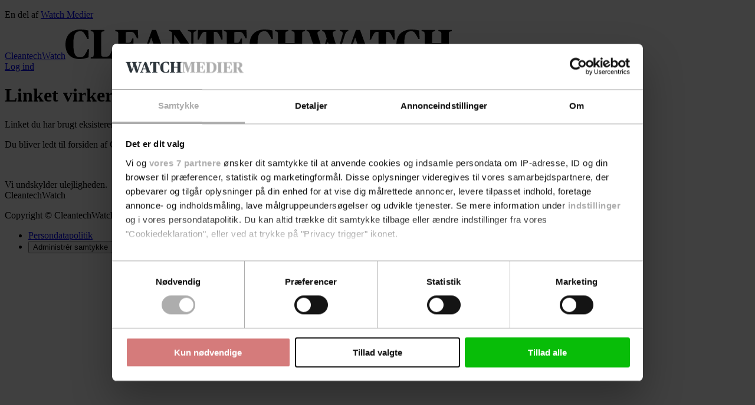

--- FILE ---
content_type: text/html; charset=utf-8
request_url: https://www.google.com/recaptcha/api2/anchor?ar=1&k=6LdBC8MkAAAAAOQSeEJgWfCRNlQRCji1ivwazQDo&co=aHR0cHM6Ly9jdHdhdGNoLmRrOjQ0Mw..&hl=en&v=7gg7H51Q-naNfhmCP3_R47ho&size=invisible&anchor-ms=20000&execute-ms=30000&cb=j990huk8mzuz
body_size: 48421
content:
<!DOCTYPE HTML><html dir="ltr" lang="en"><head><meta http-equiv="Content-Type" content="text/html; charset=UTF-8">
<meta http-equiv="X-UA-Compatible" content="IE=edge">
<title>reCAPTCHA</title>
<style type="text/css">
/* cyrillic-ext */
@font-face {
  font-family: 'Roboto';
  font-style: normal;
  font-weight: 400;
  font-stretch: 100%;
  src: url(//fonts.gstatic.com/s/roboto/v48/KFO7CnqEu92Fr1ME7kSn66aGLdTylUAMa3GUBHMdazTgWw.woff2) format('woff2');
  unicode-range: U+0460-052F, U+1C80-1C8A, U+20B4, U+2DE0-2DFF, U+A640-A69F, U+FE2E-FE2F;
}
/* cyrillic */
@font-face {
  font-family: 'Roboto';
  font-style: normal;
  font-weight: 400;
  font-stretch: 100%;
  src: url(//fonts.gstatic.com/s/roboto/v48/KFO7CnqEu92Fr1ME7kSn66aGLdTylUAMa3iUBHMdazTgWw.woff2) format('woff2');
  unicode-range: U+0301, U+0400-045F, U+0490-0491, U+04B0-04B1, U+2116;
}
/* greek-ext */
@font-face {
  font-family: 'Roboto';
  font-style: normal;
  font-weight: 400;
  font-stretch: 100%;
  src: url(//fonts.gstatic.com/s/roboto/v48/KFO7CnqEu92Fr1ME7kSn66aGLdTylUAMa3CUBHMdazTgWw.woff2) format('woff2');
  unicode-range: U+1F00-1FFF;
}
/* greek */
@font-face {
  font-family: 'Roboto';
  font-style: normal;
  font-weight: 400;
  font-stretch: 100%;
  src: url(//fonts.gstatic.com/s/roboto/v48/KFO7CnqEu92Fr1ME7kSn66aGLdTylUAMa3-UBHMdazTgWw.woff2) format('woff2');
  unicode-range: U+0370-0377, U+037A-037F, U+0384-038A, U+038C, U+038E-03A1, U+03A3-03FF;
}
/* math */
@font-face {
  font-family: 'Roboto';
  font-style: normal;
  font-weight: 400;
  font-stretch: 100%;
  src: url(//fonts.gstatic.com/s/roboto/v48/KFO7CnqEu92Fr1ME7kSn66aGLdTylUAMawCUBHMdazTgWw.woff2) format('woff2');
  unicode-range: U+0302-0303, U+0305, U+0307-0308, U+0310, U+0312, U+0315, U+031A, U+0326-0327, U+032C, U+032F-0330, U+0332-0333, U+0338, U+033A, U+0346, U+034D, U+0391-03A1, U+03A3-03A9, U+03B1-03C9, U+03D1, U+03D5-03D6, U+03F0-03F1, U+03F4-03F5, U+2016-2017, U+2034-2038, U+203C, U+2040, U+2043, U+2047, U+2050, U+2057, U+205F, U+2070-2071, U+2074-208E, U+2090-209C, U+20D0-20DC, U+20E1, U+20E5-20EF, U+2100-2112, U+2114-2115, U+2117-2121, U+2123-214F, U+2190, U+2192, U+2194-21AE, U+21B0-21E5, U+21F1-21F2, U+21F4-2211, U+2213-2214, U+2216-22FF, U+2308-230B, U+2310, U+2319, U+231C-2321, U+2336-237A, U+237C, U+2395, U+239B-23B7, U+23D0, U+23DC-23E1, U+2474-2475, U+25AF, U+25B3, U+25B7, U+25BD, U+25C1, U+25CA, U+25CC, U+25FB, U+266D-266F, U+27C0-27FF, U+2900-2AFF, U+2B0E-2B11, U+2B30-2B4C, U+2BFE, U+3030, U+FF5B, U+FF5D, U+1D400-1D7FF, U+1EE00-1EEFF;
}
/* symbols */
@font-face {
  font-family: 'Roboto';
  font-style: normal;
  font-weight: 400;
  font-stretch: 100%;
  src: url(//fonts.gstatic.com/s/roboto/v48/KFO7CnqEu92Fr1ME7kSn66aGLdTylUAMaxKUBHMdazTgWw.woff2) format('woff2');
  unicode-range: U+0001-000C, U+000E-001F, U+007F-009F, U+20DD-20E0, U+20E2-20E4, U+2150-218F, U+2190, U+2192, U+2194-2199, U+21AF, U+21E6-21F0, U+21F3, U+2218-2219, U+2299, U+22C4-22C6, U+2300-243F, U+2440-244A, U+2460-24FF, U+25A0-27BF, U+2800-28FF, U+2921-2922, U+2981, U+29BF, U+29EB, U+2B00-2BFF, U+4DC0-4DFF, U+FFF9-FFFB, U+10140-1018E, U+10190-1019C, U+101A0, U+101D0-101FD, U+102E0-102FB, U+10E60-10E7E, U+1D2C0-1D2D3, U+1D2E0-1D37F, U+1F000-1F0FF, U+1F100-1F1AD, U+1F1E6-1F1FF, U+1F30D-1F30F, U+1F315, U+1F31C, U+1F31E, U+1F320-1F32C, U+1F336, U+1F378, U+1F37D, U+1F382, U+1F393-1F39F, U+1F3A7-1F3A8, U+1F3AC-1F3AF, U+1F3C2, U+1F3C4-1F3C6, U+1F3CA-1F3CE, U+1F3D4-1F3E0, U+1F3ED, U+1F3F1-1F3F3, U+1F3F5-1F3F7, U+1F408, U+1F415, U+1F41F, U+1F426, U+1F43F, U+1F441-1F442, U+1F444, U+1F446-1F449, U+1F44C-1F44E, U+1F453, U+1F46A, U+1F47D, U+1F4A3, U+1F4B0, U+1F4B3, U+1F4B9, U+1F4BB, U+1F4BF, U+1F4C8-1F4CB, U+1F4D6, U+1F4DA, U+1F4DF, U+1F4E3-1F4E6, U+1F4EA-1F4ED, U+1F4F7, U+1F4F9-1F4FB, U+1F4FD-1F4FE, U+1F503, U+1F507-1F50B, U+1F50D, U+1F512-1F513, U+1F53E-1F54A, U+1F54F-1F5FA, U+1F610, U+1F650-1F67F, U+1F687, U+1F68D, U+1F691, U+1F694, U+1F698, U+1F6AD, U+1F6B2, U+1F6B9-1F6BA, U+1F6BC, U+1F6C6-1F6CF, U+1F6D3-1F6D7, U+1F6E0-1F6EA, U+1F6F0-1F6F3, U+1F6F7-1F6FC, U+1F700-1F7FF, U+1F800-1F80B, U+1F810-1F847, U+1F850-1F859, U+1F860-1F887, U+1F890-1F8AD, U+1F8B0-1F8BB, U+1F8C0-1F8C1, U+1F900-1F90B, U+1F93B, U+1F946, U+1F984, U+1F996, U+1F9E9, U+1FA00-1FA6F, U+1FA70-1FA7C, U+1FA80-1FA89, U+1FA8F-1FAC6, U+1FACE-1FADC, U+1FADF-1FAE9, U+1FAF0-1FAF8, U+1FB00-1FBFF;
}
/* vietnamese */
@font-face {
  font-family: 'Roboto';
  font-style: normal;
  font-weight: 400;
  font-stretch: 100%;
  src: url(//fonts.gstatic.com/s/roboto/v48/KFO7CnqEu92Fr1ME7kSn66aGLdTylUAMa3OUBHMdazTgWw.woff2) format('woff2');
  unicode-range: U+0102-0103, U+0110-0111, U+0128-0129, U+0168-0169, U+01A0-01A1, U+01AF-01B0, U+0300-0301, U+0303-0304, U+0308-0309, U+0323, U+0329, U+1EA0-1EF9, U+20AB;
}
/* latin-ext */
@font-face {
  font-family: 'Roboto';
  font-style: normal;
  font-weight: 400;
  font-stretch: 100%;
  src: url(//fonts.gstatic.com/s/roboto/v48/KFO7CnqEu92Fr1ME7kSn66aGLdTylUAMa3KUBHMdazTgWw.woff2) format('woff2');
  unicode-range: U+0100-02BA, U+02BD-02C5, U+02C7-02CC, U+02CE-02D7, U+02DD-02FF, U+0304, U+0308, U+0329, U+1D00-1DBF, U+1E00-1E9F, U+1EF2-1EFF, U+2020, U+20A0-20AB, U+20AD-20C0, U+2113, U+2C60-2C7F, U+A720-A7FF;
}
/* latin */
@font-face {
  font-family: 'Roboto';
  font-style: normal;
  font-weight: 400;
  font-stretch: 100%;
  src: url(//fonts.gstatic.com/s/roboto/v48/KFO7CnqEu92Fr1ME7kSn66aGLdTylUAMa3yUBHMdazQ.woff2) format('woff2');
  unicode-range: U+0000-00FF, U+0131, U+0152-0153, U+02BB-02BC, U+02C6, U+02DA, U+02DC, U+0304, U+0308, U+0329, U+2000-206F, U+20AC, U+2122, U+2191, U+2193, U+2212, U+2215, U+FEFF, U+FFFD;
}
/* cyrillic-ext */
@font-face {
  font-family: 'Roboto';
  font-style: normal;
  font-weight: 500;
  font-stretch: 100%;
  src: url(//fonts.gstatic.com/s/roboto/v48/KFO7CnqEu92Fr1ME7kSn66aGLdTylUAMa3GUBHMdazTgWw.woff2) format('woff2');
  unicode-range: U+0460-052F, U+1C80-1C8A, U+20B4, U+2DE0-2DFF, U+A640-A69F, U+FE2E-FE2F;
}
/* cyrillic */
@font-face {
  font-family: 'Roboto';
  font-style: normal;
  font-weight: 500;
  font-stretch: 100%;
  src: url(//fonts.gstatic.com/s/roboto/v48/KFO7CnqEu92Fr1ME7kSn66aGLdTylUAMa3iUBHMdazTgWw.woff2) format('woff2');
  unicode-range: U+0301, U+0400-045F, U+0490-0491, U+04B0-04B1, U+2116;
}
/* greek-ext */
@font-face {
  font-family: 'Roboto';
  font-style: normal;
  font-weight: 500;
  font-stretch: 100%;
  src: url(//fonts.gstatic.com/s/roboto/v48/KFO7CnqEu92Fr1ME7kSn66aGLdTylUAMa3CUBHMdazTgWw.woff2) format('woff2');
  unicode-range: U+1F00-1FFF;
}
/* greek */
@font-face {
  font-family: 'Roboto';
  font-style: normal;
  font-weight: 500;
  font-stretch: 100%;
  src: url(//fonts.gstatic.com/s/roboto/v48/KFO7CnqEu92Fr1ME7kSn66aGLdTylUAMa3-UBHMdazTgWw.woff2) format('woff2');
  unicode-range: U+0370-0377, U+037A-037F, U+0384-038A, U+038C, U+038E-03A1, U+03A3-03FF;
}
/* math */
@font-face {
  font-family: 'Roboto';
  font-style: normal;
  font-weight: 500;
  font-stretch: 100%;
  src: url(//fonts.gstatic.com/s/roboto/v48/KFO7CnqEu92Fr1ME7kSn66aGLdTylUAMawCUBHMdazTgWw.woff2) format('woff2');
  unicode-range: U+0302-0303, U+0305, U+0307-0308, U+0310, U+0312, U+0315, U+031A, U+0326-0327, U+032C, U+032F-0330, U+0332-0333, U+0338, U+033A, U+0346, U+034D, U+0391-03A1, U+03A3-03A9, U+03B1-03C9, U+03D1, U+03D5-03D6, U+03F0-03F1, U+03F4-03F5, U+2016-2017, U+2034-2038, U+203C, U+2040, U+2043, U+2047, U+2050, U+2057, U+205F, U+2070-2071, U+2074-208E, U+2090-209C, U+20D0-20DC, U+20E1, U+20E5-20EF, U+2100-2112, U+2114-2115, U+2117-2121, U+2123-214F, U+2190, U+2192, U+2194-21AE, U+21B0-21E5, U+21F1-21F2, U+21F4-2211, U+2213-2214, U+2216-22FF, U+2308-230B, U+2310, U+2319, U+231C-2321, U+2336-237A, U+237C, U+2395, U+239B-23B7, U+23D0, U+23DC-23E1, U+2474-2475, U+25AF, U+25B3, U+25B7, U+25BD, U+25C1, U+25CA, U+25CC, U+25FB, U+266D-266F, U+27C0-27FF, U+2900-2AFF, U+2B0E-2B11, U+2B30-2B4C, U+2BFE, U+3030, U+FF5B, U+FF5D, U+1D400-1D7FF, U+1EE00-1EEFF;
}
/* symbols */
@font-face {
  font-family: 'Roboto';
  font-style: normal;
  font-weight: 500;
  font-stretch: 100%;
  src: url(//fonts.gstatic.com/s/roboto/v48/KFO7CnqEu92Fr1ME7kSn66aGLdTylUAMaxKUBHMdazTgWw.woff2) format('woff2');
  unicode-range: U+0001-000C, U+000E-001F, U+007F-009F, U+20DD-20E0, U+20E2-20E4, U+2150-218F, U+2190, U+2192, U+2194-2199, U+21AF, U+21E6-21F0, U+21F3, U+2218-2219, U+2299, U+22C4-22C6, U+2300-243F, U+2440-244A, U+2460-24FF, U+25A0-27BF, U+2800-28FF, U+2921-2922, U+2981, U+29BF, U+29EB, U+2B00-2BFF, U+4DC0-4DFF, U+FFF9-FFFB, U+10140-1018E, U+10190-1019C, U+101A0, U+101D0-101FD, U+102E0-102FB, U+10E60-10E7E, U+1D2C0-1D2D3, U+1D2E0-1D37F, U+1F000-1F0FF, U+1F100-1F1AD, U+1F1E6-1F1FF, U+1F30D-1F30F, U+1F315, U+1F31C, U+1F31E, U+1F320-1F32C, U+1F336, U+1F378, U+1F37D, U+1F382, U+1F393-1F39F, U+1F3A7-1F3A8, U+1F3AC-1F3AF, U+1F3C2, U+1F3C4-1F3C6, U+1F3CA-1F3CE, U+1F3D4-1F3E0, U+1F3ED, U+1F3F1-1F3F3, U+1F3F5-1F3F7, U+1F408, U+1F415, U+1F41F, U+1F426, U+1F43F, U+1F441-1F442, U+1F444, U+1F446-1F449, U+1F44C-1F44E, U+1F453, U+1F46A, U+1F47D, U+1F4A3, U+1F4B0, U+1F4B3, U+1F4B9, U+1F4BB, U+1F4BF, U+1F4C8-1F4CB, U+1F4D6, U+1F4DA, U+1F4DF, U+1F4E3-1F4E6, U+1F4EA-1F4ED, U+1F4F7, U+1F4F9-1F4FB, U+1F4FD-1F4FE, U+1F503, U+1F507-1F50B, U+1F50D, U+1F512-1F513, U+1F53E-1F54A, U+1F54F-1F5FA, U+1F610, U+1F650-1F67F, U+1F687, U+1F68D, U+1F691, U+1F694, U+1F698, U+1F6AD, U+1F6B2, U+1F6B9-1F6BA, U+1F6BC, U+1F6C6-1F6CF, U+1F6D3-1F6D7, U+1F6E0-1F6EA, U+1F6F0-1F6F3, U+1F6F7-1F6FC, U+1F700-1F7FF, U+1F800-1F80B, U+1F810-1F847, U+1F850-1F859, U+1F860-1F887, U+1F890-1F8AD, U+1F8B0-1F8BB, U+1F8C0-1F8C1, U+1F900-1F90B, U+1F93B, U+1F946, U+1F984, U+1F996, U+1F9E9, U+1FA00-1FA6F, U+1FA70-1FA7C, U+1FA80-1FA89, U+1FA8F-1FAC6, U+1FACE-1FADC, U+1FADF-1FAE9, U+1FAF0-1FAF8, U+1FB00-1FBFF;
}
/* vietnamese */
@font-face {
  font-family: 'Roboto';
  font-style: normal;
  font-weight: 500;
  font-stretch: 100%;
  src: url(//fonts.gstatic.com/s/roboto/v48/KFO7CnqEu92Fr1ME7kSn66aGLdTylUAMa3OUBHMdazTgWw.woff2) format('woff2');
  unicode-range: U+0102-0103, U+0110-0111, U+0128-0129, U+0168-0169, U+01A0-01A1, U+01AF-01B0, U+0300-0301, U+0303-0304, U+0308-0309, U+0323, U+0329, U+1EA0-1EF9, U+20AB;
}
/* latin-ext */
@font-face {
  font-family: 'Roboto';
  font-style: normal;
  font-weight: 500;
  font-stretch: 100%;
  src: url(//fonts.gstatic.com/s/roboto/v48/KFO7CnqEu92Fr1ME7kSn66aGLdTylUAMa3KUBHMdazTgWw.woff2) format('woff2');
  unicode-range: U+0100-02BA, U+02BD-02C5, U+02C7-02CC, U+02CE-02D7, U+02DD-02FF, U+0304, U+0308, U+0329, U+1D00-1DBF, U+1E00-1E9F, U+1EF2-1EFF, U+2020, U+20A0-20AB, U+20AD-20C0, U+2113, U+2C60-2C7F, U+A720-A7FF;
}
/* latin */
@font-face {
  font-family: 'Roboto';
  font-style: normal;
  font-weight: 500;
  font-stretch: 100%;
  src: url(//fonts.gstatic.com/s/roboto/v48/KFO7CnqEu92Fr1ME7kSn66aGLdTylUAMa3yUBHMdazQ.woff2) format('woff2');
  unicode-range: U+0000-00FF, U+0131, U+0152-0153, U+02BB-02BC, U+02C6, U+02DA, U+02DC, U+0304, U+0308, U+0329, U+2000-206F, U+20AC, U+2122, U+2191, U+2193, U+2212, U+2215, U+FEFF, U+FFFD;
}
/* cyrillic-ext */
@font-face {
  font-family: 'Roboto';
  font-style: normal;
  font-weight: 900;
  font-stretch: 100%;
  src: url(//fonts.gstatic.com/s/roboto/v48/KFO7CnqEu92Fr1ME7kSn66aGLdTylUAMa3GUBHMdazTgWw.woff2) format('woff2');
  unicode-range: U+0460-052F, U+1C80-1C8A, U+20B4, U+2DE0-2DFF, U+A640-A69F, U+FE2E-FE2F;
}
/* cyrillic */
@font-face {
  font-family: 'Roboto';
  font-style: normal;
  font-weight: 900;
  font-stretch: 100%;
  src: url(//fonts.gstatic.com/s/roboto/v48/KFO7CnqEu92Fr1ME7kSn66aGLdTylUAMa3iUBHMdazTgWw.woff2) format('woff2');
  unicode-range: U+0301, U+0400-045F, U+0490-0491, U+04B0-04B1, U+2116;
}
/* greek-ext */
@font-face {
  font-family: 'Roboto';
  font-style: normal;
  font-weight: 900;
  font-stretch: 100%;
  src: url(//fonts.gstatic.com/s/roboto/v48/KFO7CnqEu92Fr1ME7kSn66aGLdTylUAMa3CUBHMdazTgWw.woff2) format('woff2');
  unicode-range: U+1F00-1FFF;
}
/* greek */
@font-face {
  font-family: 'Roboto';
  font-style: normal;
  font-weight: 900;
  font-stretch: 100%;
  src: url(//fonts.gstatic.com/s/roboto/v48/KFO7CnqEu92Fr1ME7kSn66aGLdTylUAMa3-UBHMdazTgWw.woff2) format('woff2');
  unicode-range: U+0370-0377, U+037A-037F, U+0384-038A, U+038C, U+038E-03A1, U+03A3-03FF;
}
/* math */
@font-face {
  font-family: 'Roboto';
  font-style: normal;
  font-weight: 900;
  font-stretch: 100%;
  src: url(//fonts.gstatic.com/s/roboto/v48/KFO7CnqEu92Fr1ME7kSn66aGLdTylUAMawCUBHMdazTgWw.woff2) format('woff2');
  unicode-range: U+0302-0303, U+0305, U+0307-0308, U+0310, U+0312, U+0315, U+031A, U+0326-0327, U+032C, U+032F-0330, U+0332-0333, U+0338, U+033A, U+0346, U+034D, U+0391-03A1, U+03A3-03A9, U+03B1-03C9, U+03D1, U+03D5-03D6, U+03F0-03F1, U+03F4-03F5, U+2016-2017, U+2034-2038, U+203C, U+2040, U+2043, U+2047, U+2050, U+2057, U+205F, U+2070-2071, U+2074-208E, U+2090-209C, U+20D0-20DC, U+20E1, U+20E5-20EF, U+2100-2112, U+2114-2115, U+2117-2121, U+2123-214F, U+2190, U+2192, U+2194-21AE, U+21B0-21E5, U+21F1-21F2, U+21F4-2211, U+2213-2214, U+2216-22FF, U+2308-230B, U+2310, U+2319, U+231C-2321, U+2336-237A, U+237C, U+2395, U+239B-23B7, U+23D0, U+23DC-23E1, U+2474-2475, U+25AF, U+25B3, U+25B7, U+25BD, U+25C1, U+25CA, U+25CC, U+25FB, U+266D-266F, U+27C0-27FF, U+2900-2AFF, U+2B0E-2B11, U+2B30-2B4C, U+2BFE, U+3030, U+FF5B, U+FF5D, U+1D400-1D7FF, U+1EE00-1EEFF;
}
/* symbols */
@font-face {
  font-family: 'Roboto';
  font-style: normal;
  font-weight: 900;
  font-stretch: 100%;
  src: url(//fonts.gstatic.com/s/roboto/v48/KFO7CnqEu92Fr1ME7kSn66aGLdTylUAMaxKUBHMdazTgWw.woff2) format('woff2');
  unicode-range: U+0001-000C, U+000E-001F, U+007F-009F, U+20DD-20E0, U+20E2-20E4, U+2150-218F, U+2190, U+2192, U+2194-2199, U+21AF, U+21E6-21F0, U+21F3, U+2218-2219, U+2299, U+22C4-22C6, U+2300-243F, U+2440-244A, U+2460-24FF, U+25A0-27BF, U+2800-28FF, U+2921-2922, U+2981, U+29BF, U+29EB, U+2B00-2BFF, U+4DC0-4DFF, U+FFF9-FFFB, U+10140-1018E, U+10190-1019C, U+101A0, U+101D0-101FD, U+102E0-102FB, U+10E60-10E7E, U+1D2C0-1D2D3, U+1D2E0-1D37F, U+1F000-1F0FF, U+1F100-1F1AD, U+1F1E6-1F1FF, U+1F30D-1F30F, U+1F315, U+1F31C, U+1F31E, U+1F320-1F32C, U+1F336, U+1F378, U+1F37D, U+1F382, U+1F393-1F39F, U+1F3A7-1F3A8, U+1F3AC-1F3AF, U+1F3C2, U+1F3C4-1F3C6, U+1F3CA-1F3CE, U+1F3D4-1F3E0, U+1F3ED, U+1F3F1-1F3F3, U+1F3F5-1F3F7, U+1F408, U+1F415, U+1F41F, U+1F426, U+1F43F, U+1F441-1F442, U+1F444, U+1F446-1F449, U+1F44C-1F44E, U+1F453, U+1F46A, U+1F47D, U+1F4A3, U+1F4B0, U+1F4B3, U+1F4B9, U+1F4BB, U+1F4BF, U+1F4C8-1F4CB, U+1F4D6, U+1F4DA, U+1F4DF, U+1F4E3-1F4E6, U+1F4EA-1F4ED, U+1F4F7, U+1F4F9-1F4FB, U+1F4FD-1F4FE, U+1F503, U+1F507-1F50B, U+1F50D, U+1F512-1F513, U+1F53E-1F54A, U+1F54F-1F5FA, U+1F610, U+1F650-1F67F, U+1F687, U+1F68D, U+1F691, U+1F694, U+1F698, U+1F6AD, U+1F6B2, U+1F6B9-1F6BA, U+1F6BC, U+1F6C6-1F6CF, U+1F6D3-1F6D7, U+1F6E0-1F6EA, U+1F6F0-1F6F3, U+1F6F7-1F6FC, U+1F700-1F7FF, U+1F800-1F80B, U+1F810-1F847, U+1F850-1F859, U+1F860-1F887, U+1F890-1F8AD, U+1F8B0-1F8BB, U+1F8C0-1F8C1, U+1F900-1F90B, U+1F93B, U+1F946, U+1F984, U+1F996, U+1F9E9, U+1FA00-1FA6F, U+1FA70-1FA7C, U+1FA80-1FA89, U+1FA8F-1FAC6, U+1FACE-1FADC, U+1FADF-1FAE9, U+1FAF0-1FAF8, U+1FB00-1FBFF;
}
/* vietnamese */
@font-face {
  font-family: 'Roboto';
  font-style: normal;
  font-weight: 900;
  font-stretch: 100%;
  src: url(//fonts.gstatic.com/s/roboto/v48/KFO7CnqEu92Fr1ME7kSn66aGLdTylUAMa3OUBHMdazTgWw.woff2) format('woff2');
  unicode-range: U+0102-0103, U+0110-0111, U+0128-0129, U+0168-0169, U+01A0-01A1, U+01AF-01B0, U+0300-0301, U+0303-0304, U+0308-0309, U+0323, U+0329, U+1EA0-1EF9, U+20AB;
}
/* latin-ext */
@font-face {
  font-family: 'Roboto';
  font-style: normal;
  font-weight: 900;
  font-stretch: 100%;
  src: url(//fonts.gstatic.com/s/roboto/v48/KFO7CnqEu92Fr1ME7kSn66aGLdTylUAMa3KUBHMdazTgWw.woff2) format('woff2');
  unicode-range: U+0100-02BA, U+02BD-02C5, U+02C7-02CC, U+02CE-02D7, U+02DD-02FF, U+0304, U+0308, U+0329, U+1D00-1DBF, U+1E00-1E9F, U+1EF2-1EFF, U+2020, U+20A0-20AB, U+20AD-20C0, U+2113, U+2C60-2C7F, U+A720-A7FF;
}
/* latin */
@font-face {
  font-family: 'Roboto';
  font-style: normal;
  font-weight: 900;
  font-stretch: 100%;
  src: url(//fonts.gstatic.com/s/roboto/v48/KFO7CnqEu92Fr1ME7kSn66aGLdTylUAMa3yUBHMdazQ.woff2) format('woff2');
  unicode-range: U+0000-00FF, U+0131, U+0152-0153, U+02BB-02BC, U+02C6, U+02DA, U+02DC, U+0304, U+0308, U+0329, U+2000-206F, U+20AC, U+2122, U+2191, U+2193, U+2212, U+2215, U+FEFF, U+FFFD;
}

</style>
<link rel="stylesheet" type="text/css" href="https://www.gstatic.com/recaptcha/releases/7gg7H51Q-naNfhmCP3_R47ho/styles__ltr.css">
<script nonce="YE6MAwGloQuxTssig38pwQ" type="text/javascript">window['__recaptcha_api'] = 'https://www.google.com/recaptcha/api2/';</script>
<script type="text/javascript" src="https://www.gstatic.com/recaptcha/releases/7gg7H51Q-naNfhmCP3_R47ho/recaptcha__en.js" nonce="YE6MAwGloQuxTssig38pwQ">
      
    </script></head>
<body><div id="rc-anchor-alert" class="rc-anchor-alert"></div>
<input type="hidden" id="recaptcha-token" value="[base64]">
<script type="text/javascript" nonce="YE6MAwGloQuxTssig38pwQ">
      recaptcha.anchor.Main.init("[\x22ainput\x22,[\x22bgdata\x22,\x22\x22,\[base64]/[base64]/[base64]/KE4oMTI0LHYsdi5HKSxMWihsLHYpKTpOKDEyNCx2LGwpLFYpLHYpLFQpKSxGKDE3MSx2KX0scjc9ZnVuY3Rpb24obCl7cmV0dXJuIGx9LEM9ZnVuY3Rpb24obCxWLHYpe04odixsLFYpLFZbYWtdPTI3OTZ9LG49ZnVuY3Rpb24obCxWKXtWLlg9KChWLlg/[base64]/[base64]/[base64]/[base64]/[base64]/[base64]/[base64]/[base64]/[base64]/[base64]/[base64]\\u003d\x22,\[base64]\\u003d\\u003d\x22,\x22K8ONZiwwWwXDk8KVwqXCgn/CqsO9w4ZRKcKAPMKswqwHw63DisK/RsKXw6stw40Gw5hIWGTDrgR+wo4Aw64bwq/DusOEBcO8wpHDrA49w6AYaMOiTGzCmw1Gw68ZOEthw7/CtFNvTsK5ZsOmfcK3AcK6UF7Cpi/DgsOeE8K0DhXCoXnDm8KpG8OOw6lKUcKPacKNw5fCsMOEwo4fRsO0wrnDrSzCpsO7wqnDpsOCJEQICRzDm2jDizYDNcKKBgPDjcK/w68fBBcdwpfChMKUZTrCmHxDw6XCnChYesK+ZcOYw4B3wrJJQDAEwpfCriPClMKFCE8wYBUkGn/CpMOrbybDlQ3Ch1syYsOgw4vCi8KWFgRqwosBwr/CpRA/YU7CuwcFwo9AwqN5eGkVKcO+wo3Ct8KJwpNOw6rDtcKCIAnCocOtwqp8woTCn0jCrcOfFiDCt8Kvw7Nhw7gCwprCjsKwwp8Vw5HCil3DqMOiwqNxOBPCjsKFb1bDqEA/WUPCqMO6DcKGWsOtw6x7GsKWw6BcW2dbHzLCoSI4ABhhw5dCXF4RTDQXAHo1w6gYw68Bwo4awqrCsA8yw5Ytw6FzX8OBw5IHEsKXE8OCw455w5NRe1pGwqZwAMKBw5R6w7XDvV9+w61VfMKochNHwoDCvsOAU8OFwqwyFBoLGMK9LV/DmzVjwrrDlsOWKXjCuSDCp8ObOsKkSMKpecO4wpjCjVg5wrsQwoDDim7CksOtAcO2wpzDpsOfw4IGwrlcw5ozEA3CosK6A8KAD8ODbUTDnVfDlcKBw5HDv1ArwolRw53DjcO+wqZywr/CpMKMe8KRQcKvAcK/UH3DoE1nwobDlXVRWQ/CkcO2VkZnIMOPEcKWw7Fhe3XDjcKiGMOZbDnDgkvCl8Kdw6TCgHhxwrIIwoFQw6PDjDPCpMK9Nw4qwpIawrzDm8KrwpLCkcOowpBgwrDDgsK5w53Dk8Kmwr7DpgHCh0NkOzgbwqvDg8OLw4gcUFQYZgbDjBwaJcK/w6gsw4TDksK/w6nDucOyw5Anw5cPPsO7wpEWw6lvPcOkwqHCvmfCmcOTw73DtsOPN8KbbMOfwp9XPsOHesOJT3XCvMKsw7XDrBXCoMKOwoMtwr/[base64]/w5bDuWrDgCjCqEvCgcO5w5fDmMKeF3ccPHVSFzfCoMOew7XClsKawrjDu8OuQMKpGRJ8HX0Hwrg5d8OlBgPDo8K5wr01w4/[base64]/w5dTw6MaeyZzBcOLJn3CiVLCksOgBcOcBg/Dp8O3woRbwqwLwqzDn8KZwrXDjHEHw5Azwoo6d8KFPsOqaBgvDcKPw4vCjRZBbnfDncO2Yh53DcKybjI0wphzUXTDs8KuPMOnHyHDhl3Cm2gxC8KHwoMMXyEYO3rDucO/N0HCp8Ovwo5pEcKXw53DmsO7dcOmWcKNwoTDp8KTwrvDhhZnwqPCs8KLRcKWR8KEVMKDDDjCn0DDrcOPE8OKWBYkwqh/wp7CimTDmkkyKMK4DFDCmUknwqdiNBjDkRHCnWPCuUnDjsOuw5/DqcOLwojCjwzDnUPDusKJwrJgAcKyw4Mbw4LCnXZmwrF+LjDDm3TDpsKOwrQxUUPCmB3DrcKseXzDoHo1BWYPwpctCMKAwr3CiMOQQMOZNzZwMQc1w4MWwqHCiMOAJ1lKZMK3w742w5lfRWA6C2nDlMKyRBZMRQXDjsOMw4nDmFHCoMOGcR9ZKQjDtMOnCR/CoMOqw6DCjBrDswANYcK0w6p2w5HDuQh+wq7Dm3Q2K8Kgw7lRw6Bhw48nF8KBQ8K9GcOjR8KAwqZAwp4Ww44CccOYJMKiJMOPw5nCicKEw4PDvxJ1w7zDshY2RcKzZ8K+ScORc8KwJGlqS8OtwpHDrcOJwrzDgsKCJ1sQV8K/XGZhwo/DucKpwqbCs8KhCcOxHQFUUQsocUZHVsOAE8KhwofCgMK4wrUIw5DClsOSw5p1ZcOhb8OOQMOAw6chw5vCisOaw6HCssOywpheI1HDuwvCncKbaSTCosKdw6vCkD7DuULCjMK/wrJ5PMKtDMO/[base64]/TkNfw418UHJpwoHCr8OSPMKhDifDjm3ChMOtwqDCvzlowqHDn0zDk2UvNyrDh0UzVCHDmsOQH8OVwpUcw7ENw58qSQtzJUfCr8KKw4PClGx5w7rChALDtTzDl8KZw7ENB2EKXsK5w7jDs8KkasORw71fwp4Zw4JyPMKgwplww7Eiwql/BsOVKC1fTsKOw68RwpvDgcO3wpQJw4LDpSDDojjCusOlP1NKKcOcQsOqF1oUw5dXwoN9w4EZwogCwpjCgyTDhMOdAMKAw7Brw6/ChMKfWMKjw4XCgy9SRirDhxnCvcK1KMKGKsO1DhxKw4syw7bDgnITwonDhk9zRsODVWDCmcO+CcOjOGMROcKdw5Ipw745w6bDoh/DkVxfw5s2R13CgcO+w4/[base64]/CnklGwrM1w51ow4nDoMOtw60+dMK2JmsjVgXCtwFtwol8GkNmw6DCgcKWw6jCkFYUw7HDocOqBSbCt8O4w5bCoMONwqjCr2jDnsKfS8OLMcKHwpXCjsKYw43CksKxw7HCjcKPwoFpSyM/wrfDsmjCripJTsKRQsK+w4fCjMOewpFvw4DCp8KQwoQdTAkQUxIOw6IRwp/CgMKeR8ORDFDCo8KDwr3Cg8KZHMOrAsOGAsKBJ8KSSBfCox7CuQ7CjUjCkMKCaE3DrkPCiMKGw4c/w4/Dp1JOw7fDtsKHZsKGaGZDSXsFw61JZsKzwq/DrXt9JcOUwocTw71/GHLCrwBjdU5mBi3CuiYVSj3ChibCmQtTw6HDrk18w7DCk8KfVF1pwprCo8Kew7Nkw4VIw6R+fMODwoLCk3HDj3/CpiJbw5DDmT3DusKNwoRJwrxqecOhw63DlsOhwrNVw6s/w5/Dpi3ClD12Zm3DjMKWwoTCjcOGL8Oaw4XCoXDCnMOyM8OeNnJ7w7jCpMOWI2E+bcKdRCwWwqwDwqsGwoAnR8O6EQ7CvMKjw70SdcKga2hbw6wlwoHDuxxWX8O1A1XCqcK+NEPCvMOFEhoMw6Vlw6E4U8K/w6zCuMOFCcO1WHANw5LDncO/w71QMMKowp18woLDkBAkAcOnb3HDvsKrX1fDhy3CswXCucOowr7DusKoChrDk8OGDwsIwrUxDT9twqUHUVXCuTXDhAMFOcO8csKSw4DDv0fDisOcw4zDul/Dr3XDkmHCu8KuwolTw6wFIWURIMKlwrDCsCzCg8KIwobCrhhtEVNEQDrDmxNFw5nDtixdwpxtC3/CtcKzw7vDocK4EmPDvQbDgcKpMsOWYFUEwq/CtcOLwqzCqixsLcOFdcOuwpPCvjHChjfCujbDmAHClTFaFcKWLH1eFwgIwrhpV8OxwrgLZcKiMBUBUk7CnAHChsKWNwLCrihCPMKTCUTDrsOPDUbDrsOLZcKQNxoGw4bDv8OaXR/CusO4X0XDjEkZwrFUwoAywoVew58MwpEhfSzDvnXCucKXCT02LR/Cu8Opw601MG3CjsOlc1zDrTbDmsKWPsKZJcOuKMOow6hiwonDlkrCrjLDmjYgw67Cq8KUXyh8w4RqRsOwF8O/w6RiQsOJJWwQYjNDwo4dDgXCjizCrcOpaBLCu8O+wpjDtsKGAhUzwozCkMO/w7jCsVnChgUjYDR1J8KqA8ObIMOCYcK+wrwzwqDDlcOdAsK7XCXDoDIlwp4cVMOwwqzDmcKIwpMIwrNbElLCtXvCngbDh3PCgS1kwqwjPzEQMFt8w6FResKXwpPDjGHCusO1KErDmDDCuy/CkEtaTm87Zxlrw7Q4I8KTb8O5w6IHd1bCvcOTwqbDlkTCicKPf0FVF2vDosKRwp9Lw6kxwo7DoGBNSsKUDcKzQUzCmGwdwqPDlsOIwr8lw6dFfsOrw5tgw444wrVCUMK9w5PDoMK6GsOdDH/CsBpPwpnCogTDg8K9w60NHsKJw6zCvRc2OnzDrCAiPXjDjXlJw4rCjMKfw5RFUzk6D8ODw4TDqcOsc8K/w65vwrc0Q8Kowr8vYMKnBkAZBHVJwq/CmcOKwqPCnsKhN00zwpd4dcOMfFPCrmXCqMOPwpZONS8xwoVdwqlSG8OLbsOow7YOJS5fQm7Cr8OHQsOVS8KjFsO/w6YPwqIRwp/Cj8Khw7IaOmjCk8Kiw44UIlzDrsODw67CjsOqw4JgwqdvYFTCoSXClj/Cl8O7w5/CmhMlcsKhwpDDg0ZjMRnChSI1wo9NJMKmBXN/Zi/[base64]/DssOnw58+wo5bUXQvw6Mhw4DCq17CkXlEQMOSO3JiwoRoXsKvCMOLw5HCkA5Kwoxvw4bCvEbCiF/Do8OZKH3DrAvDsihrw7d0axXDkcOMwrZoMsKWw6bDiHLCnmjCridITMORdsODc8O0BDolPHtMwpghwpPDq1IcGsOQw6/[base64]/Dg8Kaw6cBHsK7woHDl1vDiMKKTsK3OR3CjcO+SRbCkcKRw59EwpvCvsORwrwvaRzCicOeFDQAw53CkwRyw6/DuyVwV18lw6NTwp9WSMKlBHvCoXbDm8K9wrnCrRsPw5zDi8KQw4vDuMKJWMOHd1TChsKawqLClcKaw7BmwrnDnh0jdFV1woLDo8K6Kj46CcO4w6VFbV7Cj8OsHljCi0JJwrQiwqdowphlDBQ8w4/CtsKnQBfDuxYWwo/CrxBVcsKcw73CisKNw7xhw4laCcOFDl/CoT7Dqm8gHsKnwocbw4jCiiB4wrVIEsK0wqHDvMKeEHnDqVFUw4rCr0d2wqFMT3TDpADCs8KVw5nCgUbCpDTDrS9GbMKgwrrCrsKCwrPConsiw4bDksOKcyvCu8Obw7PCoMO8XAwXwqLChA0CHVEOw4HDu8OSw5XCqWpgcXDDrQbClsKbWsK7QnU7w7zCsMKjMsK/w4h/w7RLwq7ClGrCnzwVNx3Cg8KLP8KqwoMAw5nDhG7Dlm8Xw4vCkk/Cu8OLBlMwHFNba0bDlmx/wr7Dq1rDtMOuw5bDlxnDg8KlRcKIwp3CosOYNMOKLS7DiDIwXcOkRBLDj8OjF8KJAsK3w4bCoMKqwpEOw4XDuErCgjRGe2wdVkXDjk/DuMOaQsKQwrvCicK4wpvCmcOYwoErRF0VYTsoRiYYYsOcwpfDl1fCm3UPwrd5w6jDoMKww6I6w7LCssKIK1AYw4EJXsKPWAHDv8OkGcOqfDBJwqnDuyfDmcKbYF0fNMOOwo3DqRUJwp3DusO3w75Yw7/Coh1xDcOsFcOsNFfDp8KdcWFZwrI4f8OGAkLCpXB0wr1hwpM3wpAGfQPCqTDCtHDDqnjDgWrDnMOUFiZyKhcXwo3Di008w5DCgcOXw5UzwpzDmMOKIxlcw6AzwqJrWcOSLyXCmR7DrMKjQAxuD07CkcKbbg/DrWxZw7B6w685GFITZU7Dp8KFRE/[base64]/DnAvChDvDgMKEwp3DssOww4ZUwoUrw7PDuxPCpcOzwq3CtW3DocKhI2U8wpomwppqU8Oqw6IQf8Kkw4vDiinDiyTDu2t6w6dnw43DqxTDiMOSaMOIwobDiMK4w7s5azjDogIBwqRswqcDwrduw4osBcOyN0bDrMO0w5rDr8KsYkQUwpwIQWh9wo/DgiDDgGQbGcONBV7Do1XCl8KXwpLDlQMNw47DvsKCw7A1asK0wq/[base64]/CicOsS8KYOUc4RcKiw6wVw7I3QcOac8OiNQPDi8K5ZzUww5rCo0pqHsOgwqrCm8ONw4bDgsKQw5RswoMZwrJMwrpiw5zCqAddwqhsbyTCvcKFKcOUwrlpw73DjhRAw7N6w6HDl3rDvT3ChcKNwp1sIMOiC8KaHxLCisKsfsKYw4RGw5/CnjpqwqsnKHjDkxckw74BYz19ZRjCtcOqwrjCusKBfh0EwprCgnMaVsORBhJ+wppww5bCiFzCph/CskbCuMKqw4hVw5sMwrTCisObGsOOemvDoMKtwoYlwp9Rw6VGw413w6YSw4Faw5QrAlx5w4N7J3sTABPCjUBow4DDqcO9wr/CrMKgZsOyCsOcw5VFwq1lf0rCiCMmKXgvw5PDoi0/w63DjMKvw4AYXD1xwo/[base64]/CisO4wprDvW4qw5TDnT0cw6YKUj7CjsO1bwxmXTwaBsOeRsOWAGlYG8Kpw6DCvUpXwrQAPGLDlEx2w6PCoTzDucKVMBRVw7jCgF98wpzCpyJVZ1HDvjjCuhbCt8OTwqzDr8OUanDDk1/DmcOGGhB8w5XCgkJTwrU6UMOiMcO1dyB6woIdTcKTDUwzwqoqw4fDocKrAMO4USzCkzPDhn3Dg2/DmcOMw5XDh8Oxwrl5XcO3Ii5RRFoSECHCtV7CmwHCuFnDs1xYDsK0NMOCwqvCiTvDhmXCmMKnaEXDqMKgIsOFwozDpcKNUcO9C8O5wp4Qe2tww7nDrmrDq8Onw4TCr27CmmDDg3Jew6/Cm8Kowqw5QsOTw6HCqxHCmcOyPCrCqcOJwoB6ByRhOMOzOxZwwoYJPcKkw5PDv8KONsOYw4/[base64]/Ct8KiampIwr3DssO/JwohAsO9LU49wo1sw5NTIMOIw5rChi8qwog5JF7DrTvDqMOcw4kQMsOPVMKewrUwTjXDlMKowqnDrsKXw6bCm8KxdAfCqcKJMcKow5QWWllZYyDDkcKSw7bDqsK7wofDgx9wAVt9HxDCgcKzeMOxEMKMwqPDkMOEwoFKb8O6QcOFw4/[base64]/w7jDo8KBJMOOw4Q7w4bClMKaIsOQacOnJVpyw5cNLcOhwp5Dw57ChHfCvcKcH8K3wo3CgGrDlGLCocKnTFtOwrIwWAjClwnDsjDCqcK4DgFxwrPDkUjDt8O3w4PDmcKZAQ4jV8O7wrPCryPDn8KLAEFyw6AGw4fDvWPDtkJPJsO9wqPChsOrO1/DocK4HxXDkcOREATCqsOxb2/Cs10sGsOqTMKdwpHCrMKCw4PCqnLDmcKbwoVed8O6wq9SwofCl13CkyDDh8K3OTTCvyLCoMOrL2rDiMO0w7TCqGt+PcOqXB7DicKqacOKe8KUw78awpEhwr/DgMOiwozCp8OOw5kHw5DCnMKqwqnDhzLCpwRkJX5UVDVawpUAC8OkwodawpfDkl4xDivClFwLwqYqwodZwrfDkCbCumEQw6fCsGs3wrbDkz3DoVJHwqdBw6cCw6AYR3HCvsKbacOnwpbCr8O4woFQw7V9axYaSDZrQ0rCrh1CWsOPw6nCjQogGB/[base64]/Cp2LDmcKzbMKlw6F1wq7CnXDCm0JMTBDCnsKQw4dAUUfChWvDkcKHaUTDthcVPjbDth3DmMOIw4cIQTJeN8O2w5/Cu3xywrHChsOTw7kawqB2wotXwpQWKcOawpDChMOFwrB1HC4wV8ONXjvClcKgIMOuwqVrw6pQw4FAQAk8wrjCpcKXwqPDswUwwoR3wpdnwrgTwpLCsmXClArDvcKrRwvCgcOrR3PCs8KzLmjDq8O/cVhpd1ggwrfDm0giw5d7w4tEwoUFw4BZMiLCpEBXCMOHw6zDs8OqSsKTD03DsHNuw6EgwpvDt8OTNlZOw5nDscK8JHfDjMKIw6bCoVjDisKRwq8WHMK8w7BtYQnDj8KRwpzDtD/CrCLDicOQNnrCmcOuTnjDuMKNw7Y7wobDnhpZwqLCvG/DvzDDvMOpw5LDlGAIw7/[base64]/w5fDjWQKw7Q1TsKQwqnCgcOyF8OWw4HCm1rDgFREw7lHwrnDpsOQwo9PMsKMwovDj8Kkw6oULMKrSMOTdFnDuh3CjcKCwrpHS8OaPcKbw4AFDsKMw7TCpFgew6HDuQfDpw4YDgNNw40gZMK3wqLDkVDDjsO7wq3Djg9fH8OVG8OgHWjDoRHCljIMGA3Do1haGsO/DVHCuMOkwq4PDw3ChjnDkCDCpMKvLsKKYMOWw6PDu8OLw7syKXQywqnDrcOFMcKkExgmwo8Ow67DmQw/w5XChMKNwoLClsOxw4c8JnJMH8Okd8Kzw67Co8KnFzDDscKTw4wjcsKZw5F1w686w7XCh8KKLsOyBXBvasKOSgHCucKwB01ew7cwwohrIcOPb8ONS0RVw54kwrrDicKtaSzDlMOuwqHDp2s/WcOpfWIzCsOXMhTDlMOmZMKia8K0bXbCuDHClsKSSnwbGCFZwqJlbgctw5jCgwvCpRHDkhTCkR1CScKeMy0Nw7pewrfDvcKYw4rDisKeWRxqwq3DjQpPwowARihJTzPCoQfCiFzCu8OQw6sew5PDhMOBw5JsB0YacMOOw4nCvhDDqXjCkcOSFcKWwq/CsCfCo8KvI8OUw7EQBUE/[base64]/[base64]/CpFZPw6nDocKVWGDDmcOcwrQewqwkCsK7JMKKf17CrknCpzsgw6BYU1fCo8Kmw5/Ch8Orw4/ChcOGw5oSwqx5w57CgcK0wp/Co8OIwp8xw7vCthbCg2BLw5nDqcKlw7DDrMOZwrrDtcKxIVbClMOsWU41JsKwH8KbAwzCl8KAw7lew5fChsOIwpfDjxBfV8ORFsK8wrfCiMKaMgzCphZew7TDssKvwqnDj8KEw5Mjw4cmwovDoMOKwq7DocK4HsOvbmfDiMK/[base64]/[base64]/[base64]/BsOWXMKRw7nCscO8QgXCq0DCsMKaw5chwrZmw5Z0Il8OCiJfwqzCuSXDrSlETBFOw4geSQ8iGcOwOGVnw5UkFigwwqsrK8KUccKAdjzDiWPDjMKKw63DrBvCtMOuPh8RE3jCl8KEw7DDqcKWUMOJIsOyw6nCqkTCu8KBDFTClcKxD8O1wpTDocOSRF/CiSjDsybCuMOdRcOHd8ORQ8Oiw5MlD8K2wpjCg8OzBTrCki99wrPCuXkawqZ2w7nDosKYw4oLIcO7wpzDmG7DnWPDm8KuN0R5ccKpw5/DsMOEEUBhw7fCp8K9wrBnN8OAw4nDvGtSw7fDkTA0wrLDji84wr1PJMK7wrV7w4xoUcO4bm3CoW9pf8KawqzCo8Olw5rCtMObw4lOTWzCgsOwwpHCt2hLdsO6w4d6CcOhw5tRCsO/w77DnE5Aw6thwqzCtT1cfMOqwq7DvMKnG8KUwpLDjMKFfsOrwpbCoQR7YkUieCnCo8O/w4lkKcO0Ej5Tw6LDq2/[base64]/NnjDrn58AVgJwovDscO7TcK4f8KNw7Bbw5Nmw4bCkcKCwp/Cj8KNAS7DunXDswtGJDDCnsOEw6gydisJwo7ChEQCw7XCs8KDc8O6wpY6wp5Gwo1QwpNMwqLDnVHCmWrDoQzDrCbClApPE8OoJcKtIW/DgCLDoAYNB8KywpHCh8Kqw4IxN8O/BcOBw6bCrcKsIBbDssKDwoRow48dw53Dr8K3fWDCocKeJcOOw4nChMOOwqwTwoQYBy3DkMKjeFXDmhTCrk8QXUhrI8OFw6XCsm90N1XDg8KfAcOPG8KRPCAsZR8oEi3ChnHDlcKWw5PCnsKdwp90w6LCnTnCmx7Csz3CvsOCw6HCsMOUwroswrEfJjd/VU1Lw7jDnxzDuyTCoXnCnMKBN31pfgw0woM7w7AJWsKgw7QjPWLCjMOiw5LCoMKSMsOoR8KcwrLCnsKywofCkDfDl8OZw4PDj8KVPXAqwr7CksOswofDug5+w73DhcOAwoPClxkiwr4EPsO4DA/CrsKywoISGsK9fmvDvl0nAUIvdsKTw4VJK1zDiUXDgANyPA5UVz/Cm8OewrjCgSzCkC8wNhlFwpx/JXYqw7DCv8KXw78bw5Ndw7DCicKYwrciwpgHworCkUjDqTbCvsObwrHDoCzDjUHChcO4w4Alw4VMw4J7CMKOw47Di3QXBsKcwpEWLsOnAsO3McO7LTEsOcKXAcKeWRc8FXxZwpg3wpjCl2tkNsK9GVxWwrtwOgTCrhnDrcOUwpsswr3CqcK/woHDuSHDoWMmwpALcMOyw6ZHwqHDisOKCMKLw6bDoCcEw7JKBcKMw7U5eX8Iw4nDl8KAX8Oww4pCGDrDh8OlbcKVw4XCosO6w6xgCcOKwrbCj8KAaMKmcibDpcOXwoPDuzrClzrDqMKhwq/CmsOtQsOXwr3Cm8KMQX/[base64]/w6txCB3DrDEkw6XDicKBwoRPOsKlw7ogeBXDjixsA19twqHCsMOkRXwvw5rDrcK8wp3CvMOnCsKKw4fChcOKw45Yw5rCm8O+w6Qvwo7Cr8Ocw43DtTR8w4XCvz/DhcKXHGbCsj/DhQ7CriBHFMOsJnvDshJDw4Fzw6FAwrHDsEIxwqZewqfDrsKUw4Rjwq3Dq8K0HBV4OsK0WcOKH8OKwrXCl0zCnizCjHxOwp3CiGnDhGM4SMOPw5jCjMKgw7zCt8O5w5/Dr8OpRMKCwo3DqUvDtnDDnsOwVsOpGcOfPhJNw7TDkWXDhMKMEMOFRsOPOCUHacO8ZsOBXCfDnQJbasKQw5fCqcOrw5vCszVfw7gFw7MJw6VxwoXCjSbDrjslw5XDpCXCkMODYxI8w5pXw6cawos0NsKGwokdHcKfwqjChsKuesKlRS9cw4vCrcKbPixhAn/DucKIw6vChmLDpQbCtsOaEGrDlMORw5jCtAoXe8OCw7M7CWtOXMObwpjCliLDg3w/[base64]/woZFBU1YUiBMw45XwqABB1Z7EsKKw6tTwp8yYT9MBVEaBkfCtsOJH0kMwpfChMK+KMKMLlDDgCHCiysdbyTDpcKYGMK1bMOFwq/DsUPDiRpaw73DqjHChcKTw7AibcOmw5l0wosPwqXDhsOjw6HDocK7GcOWbikLGsOSEmoNOsOlw6bDjG/CpsO7woLDjcOkMj7CnigaZsO7PwPCkcOIBMOrZSDCo8OOQsKFDMKMw6bDsR0Iw50pwoPDuMOTwrpITBfDtMOww7QWNRdLw5hlC8OTMhDDusOWQkRBw77Cj1RWFsOufU/DscOww4jCsSPCqlPCoMORw5XCjG8xacKYH3rCkEzDksKAwo5twr3DvsKJw6sSHmjCnz1Fw7tdNsO9Rip5DMOsw7gJHMOdw6LDpcOKYQPDoMK9w5jDpUXDpcKkworChcKIwplpwrxwdxxTw7/CpAgZecKUw6HDk8KbQ8O/[base64]/wr0lFlBtwqvDkFjDksKBecKgUyMaZcOQwrjCljXCgMKHXMK2wqTCpnfDnH0KF8KBDkXCiMKowo0wwq3DuW7DjldHw7lheHDDu8KEJsOfw4rDgTdySDA8a8KkecKSAk3CrsONP8Kww5Nne8ODwohpSMKkwqwrZm/DjcO5w7XCrcONw5wGWQRswqHDt004dWLCo3M4wphkwqfDqXd5wqsWNA9hw5QVwr/DmsK4w43Doy1FwpEhScKJw7U+AcKvwr3CpcOzQsKiw74Pa1gWw6bDq8OqcBbDksKiw5l1w7jDkkMew7VLdsKGwp3Cu8K/[base64]/CmgvDgn5hw5PCvS92HnvCrcOkB8OBw69rwpoweMK4wqHDncOpdwDDujJrw57CrmvDgHlzwqxWw5zCvWkMVRQ2w6/DkXRlwr/DksO5w7k2wpxGw4XDmcKpMxk3M1XCmV8DBcOfJsO4MHHCisO8H2dWw6DCg8OIw7vCnSTDkMKLXAMJwrF8w4DDv3TCo8Khw7/CisKDw6XDhcKlw6oxc8KICSVSwqMeDSdRwotnwpXDucOowrB2BcKGK8OWO8KWD2zCukfDl0J5w4bCrsKyawkhREnDgy8NKkLClcKjZnTCrS/Dg1PDpW0Pw4Q9eWrDjsK0YsKtw5zDqcKgw7HCoWcZBsKQVyHDj8Kzw5vCqw/[base64]/DnyrDgAfCvkQmNMKoZhfDjh17TMO7HsKTGMK3w6nDvMK5cUsNw6jDk8OTw6kaBE1qXWjDlgVnw6PCisK8XWTCqHBBFDHDglPDnMKjLAxkL2/Dlk5Xw4MEwoLCnMOEwpfDoXzDnsKZFMOxw4PCmR0HwpfCmWnDq3Q8XEvDlVlzwrE2BMOsw78Mw7J/wpAFw7s5w5ZqI8Khw4Q6woXDtycTJzXCs8K6TsOiZ8Onw6YaHcOXPSnDpXFrwqrCnRvDqhs/wpcdwrhXChpqCyTDiGnDnMOsRsKZAUfDrcKFw61DPSNKw5/Cg8KSVwjCnQFyw5rDqsKDwpnCrsK5RsKRX1Z8Wy55wokOwpZmw49RwqrCrWfDoXHDlhI3w6/[base64]/[base64]/DoMK7aW3CmsKraww/wpR3wooYwrzClknCrhDCmnkOZ8O4w6UzbsOQwrMAf3DDvsOgCl5QLMKOw7/DpCPCkHQ0MEwow7nCiMKOPMOlw7x0w5BBwr4Zw5FaXMKawrTDu8OXJA7DrMOBwrvDg8O+OVPCq8KTwqbCuUnDrFjDrcOiT0AlXsKkw4BHw4nDt07DnMOCL8KcejbDg13Dj8KDPMOEIWkOw6EdcMOTwq0CDsKlNzI7w5nCkMOPwqYAwpU6bEDDvk9/wpTCm8KWw7PDs8KpwoMAGCXCvsKqEVwzw4nDkMK4DxIsD8OFw4zCiFDDqMKYB3YAw6rCmcKJY8K3RgrDksKAw4TCgcK+wrPDhVF8w6JjQRdTw6ZqUlYEIHzDkMOwOmPCtHrCtEjDjMKbPmLCs8KbHTnCt3DCh1l4LMOewq/CqjDDgl4iBkvDrnjDl8KNwrwjHXgjRMO0c8KLwqfCucOPGSzDhSfDmMOwFcOnwrzDk8K/[base64]/DocK9GcO/[base64]/DlnLDgMOxIHfDgSMAwpfCkMOCwpQ8wrHCrsKJwo/DohPDsFowXzDCl0B+KsKVUMKAw58sZcOTU8O1I1B7w5fChcOWWzzClcK6wr8ndlHDt8Oxw4B3woMmLsOIM8KNNRbDjXFMMsKpw4fDoT9aTsOFMsO+w5I1YsKpwpwTAnwtwqoxOETCsMObw5ZraxXDlFN1JRjDiT4GSMOywoLCpVw/[base64]/w7/Dg8KEwo1YwpPDu8O8wrtOwrcfwpsFw5zDi1BIw5lBw4bCqsKvw4bCoizCoBjCqSzDsUTDqcKQwofDjcOXwq1DJwwDA1ROV3TChlrDqMO1w6vDlcKPT8Kww7trNjzDjXIsUzzDmlFQeMOFMMKrfxPCnGDDlzPCmWnDpyDCo8OREGdxw6/[base64]/CrsKNS8OYZMO1w4fDrcKbFsKSw69nwoHCrhDCt8KAZDUMCWBlwrsxXjIQw4YmwoZmB8KlAMOBwq8JD03Ck0zDsFHCosOOw7lXew58wo3DrMKTAsO5JMKnwp7CnMKYem19ABfCkibCo8K+RsOIYMKuCUTCscKtTcO7T8K3MMOkw77Ckn/DoUIVMsOKwqjCqELDlnw1w7LDscO3w7fCvcK6NQXCm8K/wogbw7HDqcO6w5vDsHzDsMKYwpPDpRvDtMKUw7rDumvDj8K2cwvDsMKwwojDplHDmQzDkyAMw6hTPMO7XMONwoHCpzfCjMOBw7d7X8KYwrTCrMKOa00wwpjDun/[base64]/CmDDCh8KBC8K4w5HCoDkZJRrCmw55wrzDnMKHNMOAbsKbOMK9w6fDtVnDlcOdwp/Ck8KiPktOwpbChcOAwoXClhR1e8Otw6zCnRB9wr/Du8Ksw6LDpsOLwobDl8OANMOrwrjCjHvDhGHDh14nw5ZSwq7CjwQhwoXDqsOXw7bDtTsQHh1WK8OZaMKSZsOiScKwVSprwqREw403woY4cFPDlRZ7GMKXcMOAw7Y+wpHCq8OzZhTDpGo6w4FEwqvCiA0Pw55DwqpGF0fDrAVaLlV6w67Dt8O5EcKFYF/Dk8Onwrh0wpnDv8KCIsO6w69Ww4ZKGDM+w5UMS0LDvmjCpAjClWrDkGPCh1Jrw7vCvmPDvcOew5XCtC3CrcO4Mz9ywqV3w5wVwpLDiMOXRjRTwrY1woccXsKYXsOrc8OyRGNzfMOqNTXDkcO/[base64]/DgsKFw78Zw4rCjiDDn0cnw6jDv0DCtB5uZnTConvClMKJw53Cv3DDn8Klw5/CnALDlsK4UcKRw4nCjsOmOw4/wrPCpcOABUvDkXtTw7bDuhQJwoANJlHDq0VGwrMLSwzDujzCuzHCk1MwYWEjBsO+w75cH8OWGCzDpMKXwoDDocOtHcOXScKew73DoX/DgsKGTVUZwqXDm3/Dm8KzNMOuFMOEw47DtcKJCcKyw4PCmMKnQcO4w6fCrcK2wrfCs8OvAigDw5/DlDvCpsKhw4oDdcKqw6hYZMKsHsOcATTCu8OiAcKtd8Oxwp4WcsKJwpfDvXFGwpFTLmE9IsOcehrCgFMzN8ODfsOmw4jCpw/Ct13Ds0kZw5/DpEEewrnCqDt6ITrDtcORw6Z4w4ZqOhvClGxewrbCq3YlJWnDmMOEw57DpRVMQMK+w4ZEw4TCtcK3wqfDgsO+B8KwwpA8LMOUQ8Kmb8KeNS8nw7LCucK/DsOicR1tV8OoATTDj8K9w4AvRz/DsFTClDDCq8Ohw43CqF3CvyzCpcODwqQtwq1Ewro4w6/CnsK/woHCgxBjw6hlenvDpMK7wqBuBk5ceThhdHLCp8KvfRBDJxwWP8OZOMO+UMKFey/[base64]/[base64]/Cm8OmwpYzwodWwoLCnjTCgsKCHBLCizhzScOMYQfDmQsSe8O3w5EuNWJMCMOrwqRuFsKCN8ONFH9AIhTCu8K/TcO1a0/Cj8O2HA7CvynCkRMgw4/DsmZQTMOGwqXDjV8cDB0zw63CqcOaeRMoM8KMTcKNw5DCqijDuMKhPcKWw5J/wpHDtMKEw7/[base64]/ESvCjFpFKcKgLy11wpDCt8K2Hm/CkMKNOcKGw6LCj8OHN8Olwog/wozDkMKMI8OWw4zCmcKcXsKcEXXCuATCs0gWRMK7w7TDg8O7w6pgw4ECAcOPw5IjHA3DmSZiLMOLRcK9aRIYwrt2B8O0ZsKDw5fCisKywoUqcBvCnsOZwprCri/[base64]/CvTfDhMOcwrJVw49EYcK/w6hsWyUVUMKwNWpuIcKXwoJSw5fCsQzDlWzDgXPDjMKtwqvCi0zDisKLwojDunfDqcOBw77ChBI0w5YIw7x4w48nc04JXsKmw5cwwqfClsOiw6zCt8OxX2nDkMKtegAWZ8KcX8OhfcKbw7FLFsKzwrUZOR7DocOOwqvCmHJJwoHDvCrCmAnCozBKG21owqfCinzCqsK/cMOGwrwSCMO1E8OQwobCoktvank/QMKTwqsewp9FwrxUw47DsFnCoMKow4Q9w4jCuGRPw48GUsOIIQPCiMKvw4XDiy/DsMK+wrrClxhjwpxFwq4dw75bwrAECMOwLF7DsmjCnMORLXvCscOuw7vDpMKmTFBJw5/[base64]/CoHPDmMOAwpE3wp3CpG4zNiVowofDslZVUGNhQxvCgsOFwo4Kwq4/wpoIHMKnf8Onw5waw5drR3XCqMO+w45GwqPCggkuw4UAZcK3w4XDvcKqZ8KmPmbDoMKJw6DDiCR5VTI9wo0BDMKTAsK4VB7CicOUw6LDmMOmAMOyClwAPXJdwpPClw0fw6fDjWPCn3UZwq3Ci8KYwrXCiGjDlsKPHRJVM8KXwrvDmUNZw7zDn8OgwrDCr8KAEA/DkVZYCXhZbDLCnX/DjEfCjms3wqASw4DDhMOgXBYFw5HCn8OOwqc4RXXCmcK5UsO1csO9GcOnwqB7C3MGw5FLw4/[base64]/wokvIsOpdcKhw6nDnMOnw5xuwqvCumPCp8KTw47DqmAzw57Do8KNwo8awqFLDsORw5ReX8OYTmcMwozCgsKDw5lIwok0wqXCt8KeS8ObOMK1P8K/A8OEw4ILEw/DgVbDg8K/wowbXcK5I8OIAT/DlMKrwpEqwqnCoBrDviPCvcKbw5NRw5MyWcKewrjCgcOXRcKFaMOswrDDsTYbw45pbBxswpIWwpkSwptjUCpYwrXDgzM0KcOXwrcHw6DCjB7CtTZBTVHDuR/CmsOxwrZewqHCvizCrMO2wq/Cq8KOXjh8w7PCr8OZVsKaw57DiTXDmHvCkMK/[base64]/F8K7SFPDojRkXMOOTRjCk8K5w79AfWvDnVzCinPCjSzDmAhyw45Qw4PCsVLCjwxcUMO/cz0rw47Cq8KwblnCvynCrcOww64Fw6E/w6oFZC7CtCHCgsKpwrN4w50OeG46w6g9PMO9a8OUeMO0wohDw5nChw0tw5HDt8KJfxnCucKKw4NtwrzCssKVCsOscHvCrjvDujLCuSHCmRLDvDRmwpRIwp/[base64]/CsArDh8OUb1gla8OdPsKiRHglLTBVwrTChklIw5rClMK4wp8ww77CnMKlw7U7F3hYC8OBw7fCqzVtGcOZay49LigFw4lIDMKcwq/DnDJpFWN3KsOOwqIqwoYwwoHCvMOWw6ccaMOobMKMHzzCsMOCw5xDOsOiBg46fMOdNAfDkQgpwrksHcO5I8OGwrNtOS49XMOJNSDCiQxKbCDCkVDDqRt3VMONw7nCr8OTVAx2wq8bwqhPwqt/HQhTwoM+wovDugjCm8KobUYwTMOVJnx1wpYfQCJ9EitCc0E9ScKhc8ObecKJMgbCoBPDk01GwqYgVz0mwp/[base64]/CmxjDm8K8VsOqw74VwqPDjMKrw7jClsKqKcKIDX03ZcKtMg7DhjfDosKpEcKJwqTDiMOMGQNxwq/Dl8OIwoIsw5LCiyDDvcOYw6PDscOUw5rCh8Osw6JoHWFtZBrDrUkkw7kiwrJ9Dhh8M0vDgMO5w53Cty3CisKubCjChxrDvsKbLcK2J1rCo8O/X8Kow7NSAmVdK8OiwoA2w5TDtyNQwojDs8K5DcKOw7Rcw70wYsOEBTnDj8K8GMKTOnN0wpPCqsO1N8KTw5ocwqlkWAlZw6/Dhik1LMKDF8KWd2lmw4sTw6rCj8K+H8O2w6doJcOuNMKsXCdfwqfCpcKfIMKlS8KKEMOzFMOKesKtSzFcBcKjw7oIw7vCvcOFw7tvCDXCkMO4w73Duy9wHjwywqjCoTkMw4HCrjHDksOzw7ZCcyPCv8OgexPDpsObR1TCjg/Dhmxtb8KLw7fDk8KDwrB+dsKOSsKkwpIQw4jCpWlwY8OlUsO4bicPw7jDj1YbwpITJsKUQcO8O3XDrFAJGMORwrPCkBDCpcKPYcO4em0dX2Uow4N6LxjDinsvwpzDr0nChlt8DTDDjwLDhsKaw40dw7/DusKhHcOIWSp9X8Oww7AhNFjDjsKKN8KXw5HCow9FEsONw7E8a8Orw7gdRBxwwrRqwqbDjFBJfMOgw6HDvMOZLcK3w6lOw5tuw6VUw6FgJQElwofDrsObWzPDkgonC8O7MsO2bcK/w5JeV0DCnMO1wp/Cg8K4wrrDpjPCjGvCngnDvVPCvRXCl8OXw5bDqWTCnDxdUcOJw7XDohDCkxrDo0IswrYMwqDDpcKRwpPDnDgxZ8OVw7DDh8KCasOUwobCvMKBw4jCmX5Mw49Uw7dQw7hDwo/CtzJzw7BIBUfDucOPGS7DtFvDvcOQFMO1w4pTw5IhN8OswqHDncOKCmjCpTg3QjrDjxlXwq0yw5jDh1kvGXbCvkclM8KoTXhpw6BQD21NwrzDi8K1D0plwoBPwodTw4ErN8O0XcOew5rCmcKPwo3CrsO4w6dCwoLCpTNzwoDDrS/Cl8KNPFHCrEfDtsKPBsOoJ2s3w6kEwo5/L23CgSZYwoMOw4VpBjEiaMO+D8OqQcKdHcOfwrtvwobCscO3VV/ChiNMwoAECcK7w5fDhV56THDDvxzCmllgw6vDlgUtYcOkNRfCgUHCpTtLRDTDpsORw5V0f8KzecKVwox4wo8Swos/KH5zwqTDl8KGwqjCkFtOwp3DsHwTNB9eLsOUwpbCsXrCrzQQw67DqhwpVFo/NMOoFm3CvcKVwp/Dk8KmfF7DuSV1FcKZwok2WnbCl8KawoBUBBUwZcKpw4nDkC7DrcOnwrkEY0XCmFlJw7JXwqVLF8OONxvDtl7Cq8O+woAdwpl3KlbCqsKddzbCosOuwqHCkMO9OhF7UMKrwrLDjz0remJiwpYMCjDDnnnCnnp/S8K8wqAaw5fCpC7CtwXCh2bDkXDCj3TCtMKTD8OPQDgVwpYcBjZ4wpNxw64SUsKyMw42N1s8WwwJwrLCsTTDkR3CusOtw4MlwrkAw4/DmMODw6V0VcOowqfDjsOXDXvCgjXCvMK1woAjw7IBw5QpO3vCpXMIw5oTd0fCi8OYH8OSclHCt0YQPcOVwr8ZMH1GP8KCw5XClAsTw5XCjcK8w7bCn8KRJxYFa8KOwpzDocOHTiXDkMOTw6HCnnTCh8O+wr/DpcK0w6kTagPCo8KbXsOISz3Cp8OZwqDCtDQwwrvCl0s/wq7CgwZ0wqfCjcK3w6hYw6UAwrLDo8OTX8OtwrPDkTZBw78IwrJaw6zCp8Khw489wrFvLsOKOT/DsnHDjcOiwr8Zw4Iew68Sw5oLNSRZCMKtJsKOw4YiGkvCtDTDmcKbEHZuEMOtA1xgwpgfw5XDi8K5w5bDiMKUV8KtMMOWDHjDm8O4dMKmw77CvsKBWcO1wrjDhFDDkyrCviLDkChsI8KPGcOjcgTDkcKfOE8Ew4TCng/[base64]\\u003d\\u003d\x22],null,[\x22conf\x22,null,\x226LdBC8MkAAAAAOQSeEJgWfCRNlQRCji1ivwazQDo\x22,0,null,null,null,1,[21,125,63,73,95,87,41,43,42,83,102,105,109,121],[-1442069,604],0,null,null,null,null,0,null,0,null,700,1,null,0,\[base64]/tzcYADoGZWF6dTZkEg4Iiv2INxgAOgVNZklJNBodCAMSGR0Q8JfjNw7/vqUGGcSdCRmIkPMDGevKEBk\\u003d\x22,0,0,null,null,1,null,0,0],\x22https://ctwatch.dk:443\x22,null,[3,1,1],null,null,null,1,3600,[\x22https://www.google.com/intl/en/policies/privacy/\x22,\x22https://www.google.com/intl/en/policies/terms/\x22],\x22fB78CfHhq7NxrknbKszc1uBS/XofcWfw/0SLQ85l23M\\u003d\x22,1,0,null,1,1766430568683,0,0,[41,98,126,117,245],null,[245,41,49],\x22RC-lfLXopvaQOMSnQ\x22,null,null,null,null,null,\x220dAFcWeA56be4Je759VbhNWQnR0AcBBE47urDl0cyNp6M0jJoDfidFsHsfRK8cwIGoSKprZY_1C6F1Gvk36ik7l7_TuXxE-lTO9A\x22,1766513368628]");
    </script></body></html>

--- FILE ---
content_type: application/javascript; charset=UTF-8
request_url: https://ctwatch.dk/_next/static/chunks/8974a7f19e437995.js
body_size: 2996
content:
;!function(){try { var e="undefined"!=typeof globalThis?globalThis:"undefined"!=typeof global?global:"undefined"!=typeof window?window:"undefined"!=typeof self?self:{},n=(new e.Error).stack;n&&((e._debugIds|| (e._debugIds={}))[n]="5b2900f5-22d7-d504-5822-1a301b7baa40")}catch(e){}}();
(globalThis.TURBOPACK||(globalThis.TURBOPACK=[])).push(["object"==typeof document?document.currentScript:void 0,913429,e=>{"use strict";var i=e.i(164309),t=e.i(784544),n=e.i(766417),a=e.i(132128),s=e.i(583429),l=e.i(20802),o=e.i(714659),r=e.i(333356),c=e.i(895823);function d(e){var{children:d,className:u,href:m,trackingModel:p}=e,g=(0,n._)(e,["children","className","href","trackingModel"]);let{emit:b}=(0,o.useTracking)(),{user:f}=(0,r.useAuthentication)(),h=(0,c.useCookiebotConsent)(),{jpmuid:v}=(0,l.useJpmuid)(),{articleId:x,trackingId:C,url:k}=p,j={classes:[],consent:h,contentId:x,id:"",jpmuid:v,trackingId:null!=C?C:null,url:k,user:f};return(0,a.jsx)(s.Link,(0,t._)((0,i._)({className:u,href:m},g),{onKeyDown:e=>{"Enter"===e.key&&b({event:"link-click",model:j})},onMouseDown:e=>{2!==e.button&&b({event:"link-click",model:j})},children:d}))}e.s(["SnowplowLink",()=>d])},905594,e=>{"use strict";var i=e.i(132128),t=e.i(7284),n=e.i(178246),a=e.i(671587),s=e.i(344345),l=e.i(913429);function o(e){let{alternativeText:o,hasImagePriority:r,sourceSetSize:c,src:d,targetUrl:u,className:m,trackingId:p,articleId:g}=e,{serverUrl:b}=(0,a.useImageConfiguration)();return(0,i.jsx)(l.SnowplowLink,{className:(0,t.clsx)("relative block h-full max-h-auto w-full overflow-hidden",m),href:u,position:"img",trackingModel:{articleId:g,trackingId:null!=p?p:null,url:u},children:(0,i.jsx)(n.default,{alt:o,className:"bg-whisper object-cover",fill:!0,loader:(0,s.imageLoader)(b),priority:r,sizes:c,src:d})})}e.s(["ArticleTeaserImage",()=>o])},782949,e=>{"use strict";var i=e.i(170511),t=e.i(356119);function n(){var e;let n=arguments.length>0&&void 0!==arguments[0]?arguments[0]:{},{totalPages:a=null,hasNextPage:s,onPageChange:l}=n,o=(0,i.useSearchParams)(),r=(0,i.usePathname)(),c=(0,i.useRouter)(),d=Number(null!=(e=o.get("page"))?e:"1"),u=d>1,m=void 0!==s?s:null===a||d<a,p=(0,t.useCallback)(e=>{let i=new URLSearchParams(o.toString());i.set("page",e.toString()),c.push("".concat(r,"?").concat(i.toString())),null==l||l(e)},[r,o,c,l]),g=(0,t.useCallback)(()=>{u&&p(d-1)},[d,u,p]),b=(0,t.useCallback)(()=>{m&&p(d+1)},[d,m,p]);return{currentPage:d,goToNextPage:b,goToPage:p,goToPreviousPage:g,hasNextPage:m,hasPreviousPage:u,totalPages:a}}e.s(["usePagination",()=>n])},671751,e=>{"use strict";var i=e.i(132128),t=e.i(782949),n=e.i(287591),a=e.i(636477),s=e.i(810761),l=e.i(105559);function o(e){let{isDisabled:o=!1,onPageChange:r,totalPages:c=null,hasNextPage:d}=e,{hasPreviousPage:u,hasNextPage:m,goToPreviousPage:p,goToNextPage:g}=(0,t.usePagination)({hasNextPage:d,onPageChange:r,totalPages:c});return(0,i.jsxs)("div",{className:"mt-4 flex w-full justify-center gap-1",children:[(0,i.jsx)(n.RegularButton,{className:"w-20",disabled:o||!u,onClick:p,children:(0,i.jsxs)("span",{className:"flex items-center gap-0.5",children:[(0,i.jsx)(a.OutlineChevronLeftIcon,{className:"h-2 w-2"}),(0,i.jsx)(l.Translation,{model:{da:"Forrige",de:"Zurück",en:"Prev",no:"Forrige",sv:"Föregående"}})]})}),(0,i.jsx)(n.RegularButton,{className:"w-20",disabled:o||!m,onClick:g,children:(0,i.jsxs)("span",{className:"flex items-center gap-0.5",children:[(0,i.jsx)(l.Translation,{model:{da:"Næste",de:"Weiter",en:"Next",no:"Neste",sv:"Nästa"}}),(0,i.jsx)(s.OutlineChevronRightIcon,{className:"h-2 w-2"})]})})]})}e.s(["Pagination",()=>o])},859728,e=>{"use strict";var i=e.i(132128),t=e.i(782949),n=e.i(105559);function a(e){let{totalPages:a=null}=e,{currentPage:s}=(0,t.usePagination)({totalPages:a});return(0,i.jsxs)("p",{className:"w-full py-1 text-center text-dim text-sm",children:[(0,i.jsx)(n.Translation,{da:"Side ".concat(s),de:"Seite ".concat(s),en:"Page ".concat(s),no:"Side ".concat(s),sv:"Sida ".concat(s)}),null!==a?(0,i.jsx)(n.Translation,{da:" af ".concat(a),de:" von ".concat(a),en:" of ".concat(a),no:" av ".concat(a),sv:" av ".concat(a)}):null]})}e.s(["PaginationPageDisplay",()=>a])},287591,e=>{"use strict";var i=e.i(132128),t=e.i(7284),n=e.i(84346),a=e.i(468246);function s(e){let{children:s,className:l,disabled:o=!1,isPending:r=!1,onClick:c,position:d,testId:u="regular-button",type:m="button",variant:p="primary"}=e;return(0,i.jsxs)("button",{className:(0,t.clsx)(l,a.regularButtonCommonClasses,a.regularButtonVariantClasses[p]),"data-k5a-pos":d,"data-testid":u,disabled:r||o,onClick:c,type:"button"===m?"button":"submit",children:[(0,i.jsx)("span",{className:r?"invisible":"visible",children:s}),r?(0,i.jsx)(n.Spinner,{className:"absolute h-2 w-2 fill-primary text-whisper group-disabled:fill-silver"}):null]})}e.s(["RegularButton",()=>s])},414259,e=>{"use strict";var i=e.i(965952),t=e.i(76312),n=e.i(356119),a=e.i(663552),s=e.i(920322),l=e.i(895823);let o=[300,600],r=[300,250],c=[320,160],d=[160,600],u=[930,180],m={"3xl":1920,lg:1024,xs:0},{lg:p,xs:g}=m,b=m["3xl"],f={billboard:{adUnitCode:"billboard",mapping:{[b]:[],[p]:u,[g]:[]},sizes:[u]},billboard_mobile:{adUnitCode:"billboard",mapping:{[b]:[],[p]:[],[g]:c},sizes:[c]},job_1:{adUnitCode:"job_1",mapping:{[b]:[],[p]:[],[g]:c},sizes:[c]},job_1_sidebar:{adUnitCode:"job_1",mapping:{[b]:r,[p]:r,[g]:[]},sizes:[r]},job_2:{adUnitCode:"job_2",mapping:{[b]:[],[p]:[],[g]:c},sizes:[c]},job_2_sidebar:{adUnitCode:"job_2",mapping:{[b]:r,[p]:r,[g]:[]},sizes:[r]},mediumrect_1:{adUnitCode:"mediumrect_1",mapping:{[b]:[],[p]:[],[g]:c},sizes:[c]},mediumrect_1_sidebar:{adUnitCode:"mediumrect_1",mapping:{[b]:r,[p]:r,[g]:[]},sizes:[r]},mediumrect_2:{adUnitCode:"mediumrect_2",mapping:{[b]:r,[p]:r,[g]:c},sizes:[c,r]},mediumrect_2_mobile:{adUnitCode:"mediumrect_2",mapping:{[b]:[],[p]:[],[g]:c},sizes:[c]},mediumrect_3:{adUnitCode:"mediumrect_3",mapping:{[b]:r,[p]:r,[g]:c},sizes:[c,r]},mediumrect_3_mobile:{adUnitCode:"mediumrect_3",mapping:{[b]:[],[p]:[],[g]:c},sizes:[c]},sticky:{adUnitCode:"sticky",mapping:{[b]:d,[p]:d,[g]:[]},sizes:[d]},sticky_halfpage:{adUnitCode:"sticky_halfpage",mapping:{[b]:[r,o],[p]:[],[g]:[]},sizes:[r,o]},top:{adUnitCode:"top",mapping:{[b]:u,[p]:u,[g]:c},sizes:[c,u]}};function h(e){let{domIds:o}=e,{adUnitDomain:r}=(0,i.useServerConfiguration)(),{domain:c}=(0,t.useSite)();return!function(e){let{domain:i,domIds:t}=e,{marketing:o,submitted:r}=(0,l.useCookiebotConsent)(),{currentBreakpoint:c,isMobile:d,is3XlDesktop:u}=(0,s.useViewportBreakpoint)(),{relative:m}=(0,a.useCurrentUrl)(),p="/".concat(0x4f51c6b,"/").concat(i,"/").concat(o?"web":"web_noconsent","/");(0,n.useEffect)(()=>{if(""===m||null===c||!r)return;window.googletag=window.googletag||{cmd:[]};let{googletag:e}=window;e.cmd.push(()=>{for(let i of(e.destroySlots(),e.pubads().collapseEmptyDivs(),e.pubads().setCentering(!0),t)){let{adUnitCode:t,mapping:n,sizes:a}=f[i],s=e.sizeMapping();for(let e of Object.keys(n)){let i=Number(e);s.addSize([i,0],n[i])}let l=s.build(),o=e.defineSlot("".concat(p).concat(t),a,i);o&&o.defineSizeMapping(l).addService(e.pubads())}e.pubads().enableLazyLoad(),e.pubads().enableSingleRequest(),e.enableServices()},()=>{for(let i of t)!function i(t){document.getElementById(t)?e.display(t):setTimeout(()=>i(t),1e3)}(i)})},[m,d,u,o,r])}({domain:null!=r?r:c,domIds:o}),null}e.s(["SetupPageAdSlots",()=>h],414259)},636477,e=>{"use strict";var i=e.i(132128);function t(e){let{className:t,strokeWidth:n=3}=e;return(0,i.jsx)("svg",{className:t,fill:"none",stroke:"currentColor",strokeWidth:n,viewBox:"0 0 24 24",xmlns:"http://www.w3.org/2000/svg",children:(0,i.jsx)("path",{d:"M15.75 19.5 8.25 12l7.5-7.5",strokeLinecap:"round",strokeLinejoin:"round"})})}e.s(["OutlineChevronLeftIcon",()=>t])}]);

//# debugId=5b2900f5-22d7-d504-5822-1a301b7baa40
//# sourceMappingURL=7c084c28db7cd7f9.js.map

--- FILE ---
content_type: application/javascript; charset=UTF-8
request_url: https://ctwatch.dk/_next/static/chunks/dd03c04a6747d9dc.js
body_size: 7700
content:
;!function(){try { var e="undefined"!=typeof globalThis?globalThis:"undefined"!=typeof global?global:"undefined"!=typeof window?window:"undefined"!=typeof self?self:{},n=(new e.Error).stack;n&&((e._debugIds|| (e._debugIds={}))[n]="2cab206e-0f8e-a986-7165-0f425f592242")}catch(e){}}();
(globalThis.TURBOPACK||(globalThis.TURBOPACK=[])).push(["object"==typeof document?document.currentScript:void 0,371381,e=>{"use strict";var t,n=/bot|crawl|http|lighthouse|scan|search|spider/i;function i(e){return!!e&&(function(){if(t instanceof RegExp)return t;try{t=RegExp(" daum[ /]| deusu/|(?:^|[^g])news(?!sapphire)|(?<! (?:channel/|google/))google(?!(app|/google| pixel))|(?<! cu)bots?(?:\\b|_)|(?<!(?:lib))http|(?<![hg]m)score|(?<!cam)scan|24x7|@[a-z][\\w-]+\\.|\\(\\)|\\.com\\b|\\bperl\\b|\\btime/|\\||^[\\w \\.\\-\\(?:\\):%]+(?:/v?\\d+(?:\\.\\d+)?(?:\\.\\d{1,10})*?)?(?:,|$)|^[^ ]{50,}$|^\\d+\\b|^\\W|^\\w*search\\b|^\\w+/[\\w\\(\\)]*$|^active|^ad muncher|^amaya|^avsdevicesdk/|^azure|^biglotron|^bot|^bw/|^clamav[ /]|^client/|^cobweb/|^custom|^ddg[_-]android|^discourse|^dispatch/\\d|^downcast/|^duckduckgo|^email|^facebook|^getright/|^gozilla/|^hobbit|^hotzonu|^hwcdn/|^igetter/|^jeode/|^jetty/|^jigsaw|^microsoft bits|^movabletype|^mozilla/\\d\\.\\d\\s[\\w\\.-]+$|^mozilla/\\d\\.\\d\\s\\(compatible;?(?:\\s\\w+\\/\\d+\\.\\d+)?\\)$|^navermailapp|^netsurf|^offline|^openai/|^owler|^php|^postman|^python|^rank|^read|^reed|^rest|^rss|^snapchat|^space bison|^svn|^swcd |^taringa|^thumbor/|^track|^w3c|^webbandit/|^webcopier|^wget|^whatsapp|^wordpress|^xenu link sleuth|^yahoo|^yandex|^zdm/\\d|^zoom marketplace/|agent\\b|analyzer|archive|ask jeeves/teoma|audit|bit\\.ly/|bluecoat drtr|browsex|burpcollaborator|capture|catch|check\\b|checker|chrome-lighthouse|chromeframe|classifier|cloudflare|convertify|crawl|cypress/|dareboost|datanyze|dejaclick|detect|dmbrowser|download|evc-batch/|exaleadcloudview|feed|fetcher|firephp|functionize|grab|headless|httrack|hubspot marketing grader|hydra|ibisbrowser|infrawatch|insight|inspect|iplabel|java(?!;)|library|linkcheck|mail\\.ru/|manager|measure|neustar wpm|node\\b|nutch|offbyone|onetrust|optimize|pageburst|pagespeed|parser|phantomjs|pingdom|powermarks|preview|proxy|ptst[ /]\\d|retriever|rexx;|rigor|rss\\b|scrape|server|sogou|sparkler/|speedcurve|spider|splash|statuscake|supercleaner|synapse|synthetic|tools|torrent|transcoder|url|validator|virtuoso|wappalyzer|webglance|webkit2png|whatcms/|xtate/","i")}catch(e){t=n}return t})().test(e)}e.s(["isbot",()=>i])},701498,e=>{"use strict";e.s(["TrackingProvider",()=>v,"useTrackingData",()=>w],701498);var t=e.i(132128),n=e.i(356119),i=e.i(20802),r=e.i(714659),o=e.i(663552),a=e.i(333356),s=e.i(895823);function c(e,t){return e&&0!==e.length?e.map(e=>e[t]).join(","):""}class l extends Error{constructor(e){super(e),this.name="GemiusParamsError"}}function u(e){if(void 0===e)return!0;for(let t in e)if(1==t){for(let n of e[t])if(!Number.isInteger(n)||n<1||n>5)return!1}else if(2!=t)return!1;else for(let n of e[t])if(!Number.isInteger(n)||n<1||n>10)return!1;return!0}var d=e.i(76312);function p(e){let{referrer:t}=e;return!function(){let[e,t]=(0,n.useState)(!1),[i,r]=(0,n.useState)(!1),o=(0,d.useSite)().gemiusId,a=(0,s.useCookiebotConsent)();(0,n.useEffect)(()=>{let n=new AbortController;return null===o||e?void 0:"undefined"==typeof gemius_hitcollector||i?((()=>{if(i){t(!0),"function"==typeof pp_gemius_hit&&pp_gemius_hit(o);return}t(!0),r(!0);var e={cmp_timeout:1/0,hitcollector:"https://gadk.hit.gemius.pl",identifier:o,use_cmp:!0},n="https://gadk.hit.gemius.pl/xgemius.js",a,s="cmp_purposes";try{a=u(e[s])}catch(e){a=!1}if(!a)throw new l("bad param '"+s+"'");!function(e,t,n,i){if(n=n||{},void 0!==window.gemius_hitcollector)throw new l("gemius_init repated call");if(!("hitcollector"in n))throw new l("no param 'hitcollector'");var r=n.hitcollector,o=r.match("^((https?):)?//([^/?#]+)$");if(!o)throw new l("bad param 'hitcollector'");if(window.gemius_hitcollector=o[3],window.gemius_proto=n.proto||o[2],i){if(!function(e){try{return new URL(e),!0}catch(e){return!1}}(i))throw new l("bad url")}else i=r+"/"+e;t.forEach(function(e){e in n&&(window["gemius_"+e]=n[e])});var a=i;try{var s=document.createElement("script"),c=document.getElementsByTagName("script")[0];s.setAttribute("async","async"),s.setAttribute("defer","defer"),s.src=a,c&&c.parentNode&&c.parentNode.insertBefore(s,c)}catch(e){throw new l("can't append script from url '"+a+"'")}}("gemius.js",["identifier","extraparameters","dnt","use_cmp","cmp_purposes","cmp_timeout","dmp_purpose","gdpr_applies","gdpr_consent","consent","disable_gsync","sonar_auto_init_disabled"],e,n)})(),()=>{n.abort()}):void r(!0)},[i,a])}(),!function(e){let{trackingData:t}=w(),{user:i}=(0,a.useAuthentication)(),[r,o]=(0,n.useState)(!1),l=(0,n.useRef)(!1),u=(0,s.useCookiebotConsent)();(0,n.useEffect)(()=>{var n,r,a,s,d,p,m,f,h,g,b,w,v,x,_,k,y,j,I,E;let T,S;if(null===t||(p=l.current,m=t,f=u.submitted,p||"undefined"==typeof exponea||null===m||!f))return;let N=null!=(s=null==(n=i.user)?void 0:n.ssoId)?s:null;(null==(r=exponea)?void 0:r.isInitialized)||(null==(d=exponea)||d.start({customer:"anon"!==N?{sso_id:null!=N?N:void 0}:{}}),o(!0)),(null==(a=exponea)?void 0:a.isInitialized)&&(h=N,g=e,b=t,w=i,void 0!==(T=null==(v=exponea)?void 0:v.configuration.customer.sso_id)&&T!==h&&(null==(k=exponea)||k.anonymize()),null==(x=exponea)||x.identify("anon"!==h?{sso_id:null!=h?h:void 0}:{}),null==(_=exponea)||_.track("page_visit",(y=g,j=b,S=null==(E=(I=w).user)?void 0:E.ssoId,{access_agreement_account_numbers:c(I.accessAgreements,"accountNumber"),access_agreement_ids:c(I.accessAgreements,"accessAgreementId"),article_locked:"yes"===j.pageRestricted,authorization_method:"none"!==I.access.class?I.access.class:"NOTSET",content_id:j.contentId,have_access:I.hasActiveSubscription,logged_in:I.isLoggedIn,page_restricted_type:j.pageRestrictedType,referrer:null!=y?y:"",section_name:j.sectionName,site:j.site,ssoId:S&&"anon"!==S?S:void 0,subscription_account_numbers:c(I.subscriptions,"accountNumber")})),l.current=!0)},[e,t,r,u])}(t),null}function m(e){let{referrer:c}=e;return!function(){let{emit:e}=(0,r.useTracking)(),{user:t}=(0,a.useAuthentication)(),{jpmuid:c}=(0,i.useJpmuid)(),l=(0,s.useCookiebotConsent)(),{trackingData:u}=w(),{absolute:d}=(0,o.useCurrentUrl)(),p=(0,n.useRef)(null);(0,n.useEffect)(()=>{null!==u&&l.submitted&&p.current!==d&&(e({event:"page-view",model:{consent:l,currentUrl:d,jpmuid:c,trackingData:u,user:t}}),p.current=d)},[e,l,u,d,c,t])}(),(0,t.jsx)(p,{referrer:c},"archive")}var f=e.i(878302);function h(e){let{trackingData:n}=e,i=(e=>{switch(e){case"development":return"dev";case"production":return"prod";case"test":return"test"}})(n.environment);return(0,t.jsx)(f.default,{id:"Exponea",strategy:"afterInteractive",children:'\n        let env = "'.concat(i,'";\n\n        !function(e,n,t,i,o,r){function c(e){if("number"!=typeof e)return e;var n=new Date;return new Date(n.getTime()+1e3*e)}var a=4e3,s="xnpe_async_hide";function p(e){return e.reduce((function(e,n){return e[n]=function(){e._.push([n.toString(),arguments])},e}),{_:[]})}function m(e,n,t){var i=t.createElement(n);i.src=e;var o=t.getElementsByTagName(n)[0];return o.parentNode.insertBefore(i,o),i}function u(e){return"[object Date]"===Object.prototype.toString.call(e)}r.target=r.target||"https://api.exponea.com",r.file_path=r.file_path||r.target+"/js/exponea.min.js",o[n]=p(["anonymize","initialize","identify","update","track","trackLink","trackEnhancedEcommerce","getHtml","showHtml","showBanner","showWebLayer","ping","getAbTest","loadDependency","getRecommendation","reloadWebLayers"]),o[n].notifications=p(["isAvailable","isSubscribed","subscribe","unsubscribe"]),o[n]["snippetVersion"]="v2.3.0",function(e,n,t){e[n]["_"+t]={},e[n]["_"+t].nowFn=Date.now,e[n]["_"+t].snippetStartTime=e[n]["_"+t].nowFn()}(o,n,"performance"),function(e,n,t,i,o,r){e[o]={sdk:e[i],sdkObjectName:i,skipExperiments:!!t.new_experiments,sign:t.token+"/"+(r.exec(n.cookie)||["","new"])[1],path:t.target}}(o,e,r,n,i,RegExp("__exponea_etc__"+"=([\\w-]+)")),function(e,n,t){m(e.file_path,n,t)}(r,t,e),function(e,n,t,i,o,r,p){if(e.new_experiments){!0===e.new_experiments&&(e.new_experiments={});var f,l=e.new_experiments.hide_class||s,_=e.new_experiments.timeout||a,d=encodeURIComponent(r.location.href.split("#")[0]);e.cookies&&e.cookies.expires&&("number"==typeof e.cookies.expires||u(e.cookies.expires)?f=c(e.cookies.expires):e.cookies.expires.tracking&&("number"==typeof e.cookies.expires.tracking||u(e.cookies.expires.tracking))&&(f=c(e.cookies.expires.tracking))),f&&f<new Date&&(f=void 0);var x=e.target+"/webxp/"+n+"/"+r[t].sign+"/modifications.min.js?http-referer="+d+"&timeout="+_+"ms"+(f?"&cookie-expires="+Math.floor(f.getTime()/1e3):"");"sync"===e.new_experiments.mode&&r.localStorage.getItem("__exponea__sync_modifications__")?function(e,n,t,i,o){t[o][n]="<"+n+\' src="\'+e+\'"></\'+n+">",i.writeln(t[o][n]),i.writeln("<"+n+">!"+o+".init && document.writeln("+o+"."+n+\'.replace("/\'+n+\'/", "/\'+n+\'-async/").replace("><", " async><"))</\'+n+">")}(x,n,r,p,t):function(e,n,t,i,o,r,c,a){r.documentElement.classList.add(e);var s=m(t,i,r);function p(){o[a].init||m(t.replace("/"+i+"/","/"+i+"-async/"),i,r)}function u(){r.documentElement.classList.remove(e)}s.onload=p,s.onerror=p,o.setTimeout(u,n),o[c]._revealPage=u}(l,_,x,n,r,p,o,t)}}(r,t,i,0,n,o,e),function(e,n,t){e[n].start=function(i){i&&Object.keys(i).forEach((function(e){return t[e]=i[e]})),e[n].initialize(t)}}(o,n,r)}(document,"exponea","script","webxpClient",window,{\n        target: "').concat(n.exponea.target,'",\n        token: "').concat(n.exponea.token,'",\n        track: {\n        google_analytics: false\n        } });\n      ')})}function g(e){let{trackingData:i}=e,r=(0,s.useCookiebotConsent)(),[o,a]=(0,n.useState)(!1);return(0,n.useEffect)(()=>{var e;if(null===i.linkedinInsightId)return;a(r.marketing);let t=i.linkedinInsightId;window._linkedin_data_partner_ids=null!=(e=window._linkedin_data_partner_ids)?e:[],window._linkedin_data_partner_ids.includes(t)||window._linkedin_data_partner_ids.push(t)},[i.linkedinInsightId,r]),o?(0,t.jsx)(f.default,{id:"LinkedInInsight",src:"https://snap.licdn.com/li.lms-analytics/insight.min.js",strategy:"afterInteractive"}):null}let b=(0,n.createContext)(void 0);function w(){var e;return{trackingData:null!=(e=(0,n.use)(b))?e:null}}function v(e){let{children:n,model:i}=e;return(0,t.jsxs)(b,{value:i,children:[(0,t.jsx)(h,{trackingData:i}),null!==i.linkedinInsightId?(0,t.jsx)(g,{trackingData:i}):null,(0,t.jsx)(m,{referrer:i.referrer}),n]})}},20802,e=>{"use strict";let t;e.s(["useJpmuid",()=>u],20802);var n=e.i(371381),i=e.i(356119),r=e.i(701498);let o="99999999-9999-9999-9999-999999999999",a="undefined"!=typeof crypto&&crypto.randomUUID&&crypto.randomUUID.bind(crypto),s=new Uint8Array(16),c=[];for(let e=0;e<256;++e)c.push((e+256).toString(16).slice(1));var l=e.i(895823);function u(){var e;let{trackingData:u}=(0,r.useTrackingData)(),[p,m]=(0,i.useState)(null!=(e=null==u?void 0:u.jpmuid)?e:o),{statistics:f,submitted:h}=(0,l.useCookiebotConsent)();return(0,i.useEffect)(()=>{var e,i,r;let l;if((0,n.isbot)(navigator.userAgent))return void m("00000000-0000-0000-0000-000000000000");if(!h||f&&p!==o)return;let u=void 0!==(l=null==(e=document.cookie.split("; ").find(e=>e.startsWith("jpmuid=")))?void 0:e.split("=")[1])&&36===l.length?l:o,g=u!==o?u:f?a?a():function(e,n,i){var r,o,a;let l=null!=(a=null!=(o=(e=e||{}).random)?o:null==(r=e.rng)?void 0:r.call(e))?a:function(){if(!t){if("undefined"==typeof crypto||!crypto.getRandomValues)throw Error("crypto.getRandomValues() not supported. See https://github.com/uuidjs/uuid#getrandomvalues-not-supported");t=crypto.getRandomValues.bind(crypto)}return t(s)}();if(l.length<16)throw Error("Random bytes length must be >= 16");if(l[6]=15&l[6]|64,l[8]=63&l[8]|128,n){if((i=i||0)<0||i+16>n.length)throw RangeError("UUID byte range ".concat(i,":").concat(i+15," is out of buffer bounds"));for(let e=0;e<16;++e)n[i+e]=l[e];return n}return function(e){let t=arguments.length>1&&void 0!==arguments[1]?arguments[1]:0;return(c[e[t+0]]+c[e[t+1]]+c[e[t+2]]+c[e[t+3]]+"-"+c[e[t+4]]+c[e[t+5]]+"-"+c[e[t+6]]+c[e[t+7]]+"-"+c[e[t+8]]+c[e[t+9]]+"-"+c[e[t+10]]+c[e[t+11]]+c[e[t+12]]+c[e[t+13]]+c[e[t+14]]+c[e[t+15]]).toLowerCase()}(l)}(void 0,void 0,void 0):o;m(g),i=g,r=f,document.cookie=r?"jpmuid=".concat(i,"; Max-Age=31536000; ").concat(d(1),"; SameSite=None; Path=/; Secure;"):"jpmuid=; Expires=".concat(d(-1),"; Path=/;")},[h,f]),{jpmuid:p}}function d(e){let t=new Date;return t.setFullYear(t.getFullYear()+e),"Expires=".concat(t.toUTCString())}},344345,e=>{"use strict";function t(e){return t=>{let{quality:n,src:i,width:r}=t,o=encodeURI(i),a="".concat("/watchmedier/resize:fill:".concat(r,":0:0"),"/plain/").concat(o).concat(void 0!==n?"/quality:".concat(n):"");return"".concat(e).concat(a)}}e.s(["imageLoader",()=>t])},343363,e=>{"use strict";var t=e.i(170511),n=e.i(356119),i=e.i(714659),r=e.i(189535);function o(e){let{intersectionObserverOptions:o,model:a}=e,[s,c]=(0,n.useState)(!1),l=(0,t.usePathname)(),u=(0,t.useSearchParams)(),{emit:d}=(0,i.useTracking)(),{isIntersecting:p,elementRef:m}=(0,r.useIntersectionObserver)(o);return(0,n.useEffect)(()=>{p&&!s&&(d({event:"in-view",model:a}),c(!0))},[d,p,s,a]),(0,n.useEffect)(()=>{c(!1)},[l,u]),m}e.s(["useInViewTracking",()=>o])},10726,e=>{"use strict";var t=e.i(132128),n=e.i(7284),i=e.i(178246),r=e.i(583429),o=e.i(671587),a=e.i(344345),s=e.i(343363),c=e.i(20802),l=e.i(895823);function u(e){let{className:u,headline:d,id:p,image:m,placement:f,targetUrl:h}=e,g=function(e){let{jobAdId:t,placement:n}=e,{jpmuid:i}=(0,c.useJpmuid)(),r=(0,l.useCookiebotConsent)();return(0,s.useInViewTracking)({intersectionObserverOptions:{threshold:.8},model:{action:"Impression",category:"JobAd",consent:r,context:function(e){let{jobAdId:t,jpmuid:n,placement:i}=e;return[{data:{context:"website",jobAdIds:[t],jpmuid:n,placement:i},schema:"iglu:dk.jyllands-posten/jobad_impression/jsonschema/4-0-0"}]}({jobAdId:t,jpmuid:i,placement:n}),hasTrackingEnabled:!0}})}({jobAdId:p,placement:f}),{serverUrl:b}=(0,o.useImageConfiguration)();return(0,t.jsxs)(r.Link,{className:(0,n.default)(["group/job block space-y-1",u]),href:h,openInNewTab:!0,ref:g,rel:"noreferrer",children:[m?(0,t.jsx)("figure",{className:"relative block h-[60px] max-w-[160px]",children:(0,t.jsx)(i.default,{alt:m.alternativeText,className:"h-[60px] w-full object-contain object-left",height:"60",loader:(0,a.imageLoader)(b),src:m.thumbnailUrl,width:"160"})}):null,(0,t.jsx)("p",{className:"line-clamp-3 text-balance text-[1rem] leading-snug group-hover/job:underline",children:d})]})}e.s(["JobItem",()=>u],10726)},125357,e=>{"use strict";var t=e.i(132128),n=e.i(7284);function i(e){let{className:i,children:r,type:o="default",size:a="sm"}=e;return(0,t.jsx)("span",{className:(0,n.clsx)(i,"label inline-block w-fit select-none uppercase leading-none tracking-label","[.label+&]:border-nobel [.label+&]:border-l","default"===o&&"text-dim","white"===o&&"text-white","primary"===o&&"font-theme-bold text-primary","inverse"===o&&"bg-primary px-1 py-0.5 font-theme-bold text-white tracking-wider","xs"===a&&"text-2xs [&:not(:last-child)]:mr-[0.5ch] [.label+&]:pl-[0.5ch]","sm"===a&&"text-xs [&:not(:last-child)]:mr-[0.75ch] [.label+&]:pl-[0.75ch]"),children:r})}e.s(["Label",()=>i])},346236,e=>{"use strict";var t=e.i(132128),n=e.i(722672),i=e.i(125357),r=e.i(105559);function o(e){let{className:o,size:a="sm"}=e;return(0,n.useFeatureFlag)("disable-paywall")?null:(0,t.jsx)(i.Label,{className:o,size:a,children:(0,t.jsx)(r.Translation,{model:{da:"Abonnement",de:"Abonnement",en:"Subscription",no:"Abonnement",sv:"Prenumeration"}})})}e.s(["RequiresSubscriptionLabel",()=>o])},500941,e=>{"use strict";var t=e.i(132128),n=e.i(7284),i=e.i(583429),r=e.i(125357),o=e.i(346236),a=e.i(105559);function s(e){var s,c;let{children:l,position:u,section:d,type:p="primary",className:m,isLocked:f=!1,siteId:h=null,isRecommendation:g=!1,size:b}=e,w={name:g?{da:"Fra arkivet",de:"Haben Sie gelesen?",en:"Did you read?",no:"Fikk du lest?",sv:"Läste du?"}:null!=(c=null==d?void 0:d.name)?c:"",url:g?null:null!=(s=null==d?void 0:d.targetUrl)?s:null};return(0,t.jsxs)("div",{className:(0,n.default)("flex flex-wrap items-center gap-y-0.5",m),children:[""!==w.name?(0,t.jsx)(r.Label,{className:null!==h?"theme-".concat(h):"",size:b,type:g?"inverse":p,children:null!==w.url?(0,t.jsx)(i.Link,{className:"w-fit cursor-pointer truncate leading-none hover:underline",href:w.url,position:null!=u?u:"s-a",children:(0,t.jsx)(a.Translation,{model:w.name})}):(0,t.jsx)("span",{className:"truncate",children:(0,t.jsx)(a.Translation,{model:w.name})})}):null,f?(0,t.jsx)(o.RequiresSubscriptionLabel,{size:b}):null!=l?l:null]})}e.s(["SectionLink",()=>s])},552714,e=>{"use strict";var t=e.i(132128),n=e.i(7284);function i(e){let{className:i}=e;return(0,t.jsx)("div",{className:(0,n.default)("inline-block h-[0.75em] w-5 animate-pulse bg-whisper motion-reduce:animate-none",i)})}e.s(["PublicationDateTimeLoader",()=>i])},822644,e=>{"use strict";var t=e.i(132128),n=e.i(356119),i=e.i(125357),r=e.i(279083),o=e.i(76312),a=e.i(552714);function s(e){let{className:s,zonedDateTime:c,size:l="sm"}=e,{locale:u}=(0,o.useSite)(),{isToday:d,toShortDateWithoutYearString:p,toShortTimeString:m,isWithinLastHour:f,toRelativeDateTimeString:h}=(0,r.useChronology)(),[g,b]=(0,n.useState)(null);return(0,n.useEffect)(()=>{b(function(e){if(f(e))return h(e);if(d(e)){let t=m(e);return({da:"kl. ".concat(t),de:"um ".concat(t," Uhr"),en:"at ".concat(t),no:"kl. ".concat(t),sv:"kl. ".concat(t)})[u]}return p(e)}(new Date(c)))},[d,p,m,c,f,h,u]),(0,t.jsx)(i.Label,{size:l,children:null!==g?(0,t.jsx)("time",{className:s,dateTime:c,children:g}):(0,t.jsx)(a.PublicationDateTimeLoader,{className:"w-9"})})}e.s(["RelativePublicationDateTime",()=>s])}]);

//# debugId=2cab206e-0f8e-a986-7165-0f425f592242
//# sourceMappingURL=9248cd895614dbad.js.map